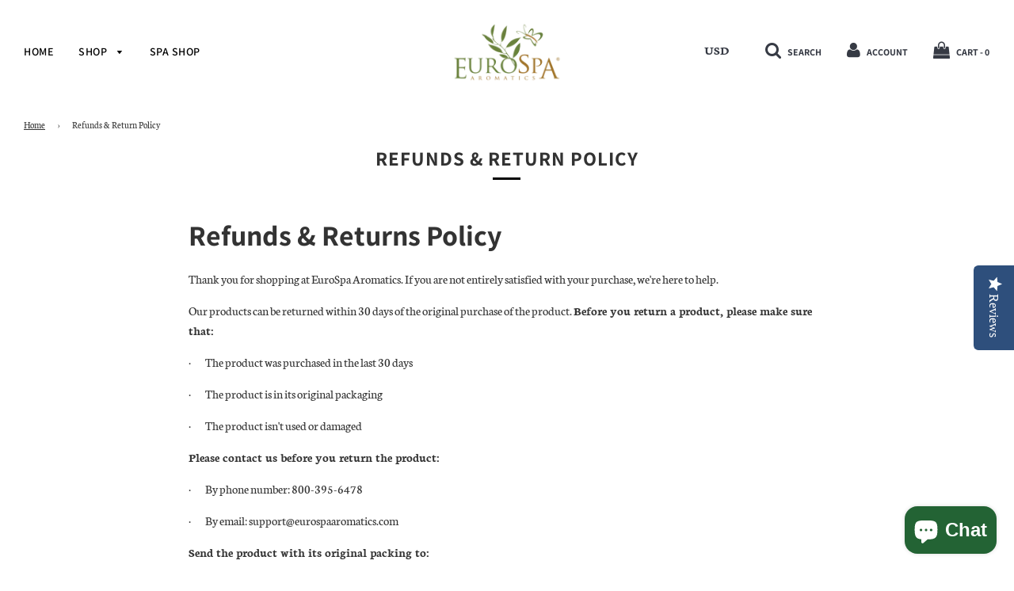

--- FILE ---
content_type: application/javascript
request_url: https://cdn.one.store/javascript/dist/1.0/notification-container.94649432.js
body_size: 10345
content:
(window["proof-factor-plugin"]=window["proof-factor-plugin"]||[]).push([["notification-container"],{2350:function(t,e){function o(t,e){var o=t[1]||"",a=t[3];if(!a)return o;if(e&&"function"===typeof btoa){var n=i(a),r=a.sources.map((function(t){return"/*# sourceURL="+a.sourceRoot+t+" */"}));return[o].concat(r).concat([n]).join("\n")}return[o].join("\n")}function i(t){var e=btoa(unescape(encodeURIComponent(JSON.stringify(t)))),o="sourceMappingURL=data:application/json;charset=utf-8;base64,"+e;return"/*# "+o+" */"}t.exports=function(t){var e=[];return e.toString=function(){return this.map((function(e){var i=o(e,t);return e[2]?"@media "+e[2]+"{"+i+"}":i})).join("")},e.i=function(t,o){"string"===typeof t&&(t=[[null,t,""]]);for(var i={},a=0;a<this.length;a++){var n=this[a][0];"number"===typeof n&&(i[n]=!0)}for(a=0;a<t.length;a++){var r=t[a];"number"===typeof r[0]&&i[r[0]]||(o&&!r[2]?r[2]=o:o&&(r[2]="("+r[2]+") and ("+o+")"),e.push(r))}},e}},"2be1":function(t,e,o){e=t.exports=o("2350")(!1),e.push([t.i,"[data-v-4222084c]:host{-webkit-box-sizing:border-box;box-sizing:border-box}.proof-factor-notification-box[data-v-4222084c]{-webkit-font-smoothing:antialiased!important;-moz-osx-font-smoothing:grayscale!important;position:fixed;z-index:999999999999;width:100%;display:none;font-family:Roboto,helvetica,arial,sans-serif;font-size:100%;color:#2c3e50;color:var(--text-color);left:0;font-style:normal}.proof-factor-notification-box.proof-factor-is-desktop-left[data-v-4222084c]{left:0;right:auto}.proof-factor-notification-box.proof-factor-is-desktop-right[data-v-4222084c]{right:0;left:auto}.proof-factor-notification-box.proof-factor-is-desktop-top[data-v-4222084c]{top:0;bottom:auto}.proof-factor-notification-box.proof-factor-is-desktop-bottom[data-v-4222084c]{bottom:0;top:auto}.proof-factor-notification-box.proof-factor-is-regular[data-v-4222084c]{font-family:Roboto,helvetica,arial,sans-serif!important}.proof-factor-notification-box.proof-factor-is-playground-preview[data-v-4222084c],.proof-factor-notification-box.proof-factor-is-preview[data-v-4222084c]{display:block;position:relative;z-index:1}.proof-factor-notification-box.proof-factor-is-playground-preview[data-v-4222084c]{position:absolute}.proof-factor-notification[data-v-4222084c]{pointer-events:auto;position:relative;-webkit-box-align:center;-ms-flex-align:center;align-items:center;display:-webkit-box;display:-ms-flexbox;display:flex}.proof-factor-is-playground-preview .proof-factor-notification[data-v-4222084c],.proof-factor-is-preview .proof-factor-notification[data-v-4222084c]{position:relative!important}.proof-factor-is-clickable .proof-factor-notification[data-v-4222084c]{cursor:pointer}.proof-factor-is-preview .proof-factor-notification[data-v-4222084c]{top:0;left:0;bottom:auto;right:auto}.proof-factor-button-close[data-v-4222084c]{opacity:0;position:absolute;top:5px;right:20px;cursor:pointer;text-align:center;width:15px;height:15px;min-height:0;color:#aaa;border-radius:50%;-webkit-transition:.2s;transition:.2s;text-decoration:none;padding:0;margin:0;border:1px solid rgba(144,164,174,.2);background:#fff;outline:none}.proof-factor-is-rtl .proof-factor-button-close[data-v-4222084c]{right:auto;left:20px}.proof-factor-image-box[data-v-4222084c]{-webkit-box-flex:0;-ms-flex:0 0 64px;flex:0 0 64px;position:relative;display:-webkit-box;display:-ms-flexbox;display:flex;-webkit-box-align:center;-ms-flex-align:center;align-items:center;padding:var(--image-padding)}.proof-factor-image[data-v-4222084c]{all:unset;-webkit-box-sizing:border-box;box-sizing:border-box;height:64px;width:64px;margin:auto auto auto 4px;-o-object-fit:cover;object-fit:cover;border-radius:var(--image-mask-radius);overflow:hidden}.proof-factor-is-rtl .proof-factor-image[data-v-4222084c]{margin:auto 4px auto auto}.proof-factor-is-icon-type-pulse .proof-factor-image[data-v-4222084c]{display:block;width:32px;height:32px;border-radius:50%;background:var(--accent-color,#0095f7);-webkit-box-shadow:0 0 0 v var(--pulse-shadow-color-start,rgba(0,149,247,.4));box-shadow:0 0 0 v var(--pulse-shadow-color-start,rgba(0,149,247,.4));-webkit-animation:proof-factor-icon-pulse-data-v-4222084c 2s infinite;animation:proof-factor-icon-pulse-data-v-4222084c 2s infinite;margin:auto}@-webkit-keyframes proof-factor-icon-pulse-data-v-4222084c{0%{-webkit-box-shadow:0 0 0 0 var(--pulse-shadow-color-start,rgba(0,149,247,.4));box-shadow:0 0 0 0 var(--pulse-shadow-color-start,rgba(0,149,247,.4))}70%{-webkit-box-shadow:0 0 0 10px var(--pulse-shadow-color-end,rgba(0,149,247,0));box-shadow:0 0 0 10px var(--pulse-shadow-color-end,rgba(0,149,247,0))}to{-webkit-box-shadow:0 0 0 0 var(--pulse-shadow-color-end,rgba(0,149,247,0));box-shadow:0 0 0 0 var(--pulse-shadow-color-end,rgba(0,149,247,0))}}@keyframes proof-factor-icon-pulse-data-v-4222084c{0%{-webkit-box-shadow:0 0 0 0 var(--pulse-shadow-color-start,rgba(0,149,247,.4));box-shadow:0 0 0 0 var(--pulse-shadow-color-start,rgba(0,149,247,.4))}70%{-webkit-box-shadow:0 0 0 10px var(--pulse-shadow-color-end,rgba(0,149,247,0));box-shadow:0 0 0 10px var(--pulse-shadow-color-end,rgba(0,149,247,0))}to{-webkit-box-shadow:0 0 0 0 var(--pulse-shadow-color-end,rgba(0,149,247,0));box-shadow:0 0 0 0 var(--pulse-shadow-color-end,rgba(0,149,247,0))}}.proof-factor-is-rtl .proof-factor-image[data-v-4222084c]{direction:rtl}.proof-factor-body[data-v-4222084c]{padding:10px;display:-webkit-box;display:-ms-flexbox;display:flex;-webkit-box-orient:vertical;-webkit-box-direction:normal;-ms-flex-direction:column;flex-direction:column;-webkit-box-pack:center;-ms-flex-pack:center;justify-content:center;text-align:left;width:100%}.proof-factor-is-rtl .proof-factor-body[data-v-4222084c]{text-align:right}.proof-factor-system-box[data-v-4222084c]{display:-webkit-inline-box;display:-ms-inline-flexbox;display:inline-flex;-webkit-box-align:center;-ms-flex-align:center;align-items:center;position:relative;border-radius:5px;z-index:999999999999;font-size:10px;font-weight:400;line-height:1em;color:#adbcc4;color:var(--text-color);padding-top:5px;text-decoration:none!important}.proof-factor-is-rtl .proof-factor-system-box[data-v-4222084c]{direction:rtl}.proof-factor-system-branding-icon[data-v-4222084c]{display:-webkit-inline-box;display:-ms-inline-flexbox;display:inline-flex;margin:0 4px;vertical-align:baseline;line-height:1em;font-size:.75rem}.proof-factor-system-branding-icon-image-path[data-v-4222084c]{fill:var(--accent-color,#0095f7)}.proof-factor-system-branding-box[data-v-4222084c]{color:var(--accent-color,#0095f7);text-decoration:none!important;cursor:pointer;-webkit-box-align:center;-ms-flex-align:center;align-items:center;display:-webkit-inline-box;display:-ms-inline-flexbox;display:inline-flex}.proof-factor-system-branding-box-no-time .proof-factor-system-branding-icon[data-v-4222084c]{margin-left:0}.proof-factor-system-branding-box-no-link[data-v-4222084c]{pointer-events:none}.proof-factor-system-branding-verification-text[data-v-4222084c]{color:#90a4ae;color:var(--text-color)}.proof-factor-system-branding-company-text[data-v-4222084c]{color:var(--accent-color,#0095f7);line-height:12px}.proof-factor-notification[data-v-4222084c]{min-height:70px;height:var(--notification-height,auto);width:calc(96% - var(--notification-margin-right, 0px));margin:0 2%;background-color:var(--background-color,#fff);line-height:1em;-webkit-transition:-webkit-box-shadow .2s;transition:-webkit-box-shadow .2s;transition:box-shadow .2s;transition:box-shadow .2s,-webkit-box-shadow .2s;border-radius:0}.proof-factor-is-rtl .proof-factor-notification[data-v-4222084c]{-webkit-box-orient:horizontal;-webkit-box-direction:reverse;-ms-flex-flow:row-reverse;flex-flow:row-reverse}.proof-factor-is-shadow-toggle .proof-factor-notification[data-v-4222084c]{-webkit-box-shadow:0 0 1px rgba(0,0,0,.2),0 1px 2px rgba(0,0,0,.05),0 8px 50px rgba(0,0,0,.05);box-shadow:0 0 1px rgba(0,0,0,.2),0 1px 2px rgba(0,0,0,.05),0 8px 50px rgba(0,0,0,.05)}.proof-factor-notification-desktop:hover .proof-factor-button-close[data-v-4222084c],.proof-factor-notification-mobile:hover .proof-factor-button-close[data-v-4222084c]{opacity:.1}.proof-factor-notification-desktop .proof-factor-button-close[data-v-4222084c]:hover,.proof-factor-notification-mobile .proof-factor-button-close[data-v-4222084c]:hover{opacity:.5}.proof-factor-is-shadow-toggle .proof-factor-notification-desktop[data-v-4222084c]:hover,.proof-factor-is-shadow-toggle .proof-factor-notification-mobile[data-v-4222084c]:hover{-webkit-box-shadow:0 0 0 4px rgba(144,164,174,.2);box-shadow:0 0 0 4px rgba(144,164,174,.2)}.proof-factor-title[data-v-4222084c]{line-height:1.3em;font-size:small;font-size:var(--title-size);font-weight:500;font-weight:var(--title-weight,500);color:#000;color:var(--text-color);margin-bottom:var(--title-margin-bottom)}.proof-factor-is-rtl .proof-factor-title[data-v-4222084c]{direction:rtl}[data-v-4222084c] .proof-factor-title-highlight{display:inline-block;vertical-align:middle;-webkit-transform:translateY(-1px);transform:translateY(-1px);padding:var(--title-highlight-padding,3px);border-radius:var(--title-highlight-radius,3px);background-color:var(--title-highlight-background,rgba(0,149,247,.05));color:var(--title-highlight-color,#0095f7);font-weight:var(--title-highlight-weight,700);margin:0 var(--title-highlight-margin-right,0) 0 0;font-size:var(--title-highlight-size)}.proof-factor-is-rtl[data-v-4222084c]  .proof-factor-title-highlight{margin:0 0 0 3px}[data-v-4222084c] .proof-factor-title-text{display:inline-block;vertical-align:middle;font-size:14px;font-size:var(--title-size);font-weight:400;font-weight:var(--title-weight,500);color:#666;color:var(--text-color)}.proof-factor-subtitle-text[data-v-4222084c]{line-height:17.5px;font-size:12px;font-size:var(--subtitle-size);color:#738c98;color:var(--text-color);font-weight:var(--subtitle-weight);margin-bottom:var(--subtitle-margin-bottom)}.proof-factor-system-timestamp-text[data-v-4222084c]{color:#90a4ae;color:var(--text-color);font-size:11px;display:-webkit-inline-box;display:-ms-inline-flexbox;display:inline-flex;line-height:12px}@media screen and (max-width:479px){.proof-factor-subtitle-text[data-v-4222084c]{font-size:10px;font-size:var(--subtitle-size);line-height:15px}.proof-factor-is-mobile-top[data-v-4222084c]{top:0;bottom:auto}.proof-factor-is-mobile-top .proof-factor-button-close[data-v-4222084c]{top:auto;right:5px;bottom:5px}.proof-factor-is-mobile-bottom[data-v-4222084c]{bottom:0;top:auto}.proof-factor-is-mobile-bottom .proof-factor-button-close[data-v-4222084c]{top:5px;right:5px}.proof-factor-is-mobile-visible[data-v-4222084c]{display:block}.proof-factor-is-mobile-top .proof-factor-notification[data-v-4222084c]{border-radius:0 0 10px 10px}.proof-factor-is-mobile-bottom .proof-factor-notification[data-v-4222084c]{border-radius:10px 10px 0 0}.proof-factor-notification-box.proof-factor-is-preview[data-v-4222084c]{display:block}.proof-factor-button-close[data-v-4222084c]{opacity:.1}.preview .proof-factor-notification-box.proof-factor-notification-desktop[data-v-4222084c]{width:auto;bottom:0}.preview .proof-factor-is-theme-rounded .proof-factor-notification.proof-factor-notification-desktop[data-v-4222084c]{border-radius:var(--rounded-radius,50px)}.preview .proof-factor-notification.proof-factor-notification-desktop[data-v-4222084c]{width:var(--notification-width,360px);margin:10px}}@media screen and (min-width:480px){.proof-factor-is-desktop-visible[data-v-4222084c]{display:block}.proof-factor-notification-box[data-v-4222084c]{width:auto;bottom:0}.proof-factor-is-theme-rounded .proof-factor-notification[data-v-4222084c]{border-radius:var(--rounded-radius,50px)}.proof-factor-is-theme-rounded .proof-factor-button-close[data-v-4222084c]{top:5px;right:15px}.proof-factor-notification[data-v-4222084c]{width:var(--notification-width,360px);margin:10px}.proof-factor-is-theme-squared .proof-factor-notification[data-v-4222084c]{border-radius:2.5px}.proof-factor-is-theme-squared .proof-factor-button-close[data-v-4222084c]{top:5px;right:5px}}.notification-slide-horizontal-left-enter-active[data-v-4222084c],.notification-slide-horizontal-left-leave-active[data-v-4222084c]{-webkit-transition-delay:2s;transition-delay:2s;-webkit-transition:opacity .5s ease,-webkit-transform .5s ease-out;transition:opacity .5s ease,-webkit-transform .5s ease-out;transition:opacity .5s ease,transform .5s ease-out;transition:opacity .5s ease,transform .5s ease-out,-webkit-transform .5s ease-out}.notification-slide-horizontal-left-enter[data-v-4222084c],.notification-slide-horizontal-left-leave-to[data-v-4222084c]{opacity:0;-webkit-transform:translateX(-100%);transform:translateX(-100%)}.notification-slide-horizontal-left-enter-to[data-v-4222084c],.notification-slide-horizontal-left-leave[data-v-4222084c]{opacity:1;-webkit-transform:translateX(0);transform:translateX(0)}.notification-slide-horizontal-right-enter-active[data-v-4222084c],.notification-slide-horizontal-right-leave-active[data-v-4222084c]{-webkit-transition:opacity .5s ease,-webkit-transform .5s ease-out;transition:opacity .5s ease,-webkit-transform .5s ease-out;transition:opacity .5s ease,transform .5s ease-out;transition:opacity .5s ease,transform .5s ease-out,-webkit-transform .5s ease-out}.notification-slide-horizontal-right-enter[data-v-4222084c],.notification-slide-horizontal-right-leave-to[data-v-4222084c]{opacity:0;-webkit-transform:translateX(100%);transform:translateX(100%)}.notification-slide-horizontal-right-enter-to[data-v-4222084c],.notification-slide-horizontal-right-leave[data-v-4222084c]{opacity:1;-webkit-transform:translateX(0);transform:translateX(0)}.notification-slide-vertical-top-enter-active[data-v-4222084c],.notification-slide-vertical-top-leave-active[data-v-4222084c]{-webkit-transition:opacity .5s ease,-webkit-transform .5s ease-out;transition:opacity .5s ease,-webkit-transform .5s ease-out;transition:opacity .5s ease,transform .5s ease-out;transition:opacity .5s ease,transform .5s ease-out,-webkit-transform .5s ease-out}.notification-slide-vertical-top-enter[data-v-4222084c],.notification-slide-vertical-top-leave-to[data-v-4222084c]{opacity:0;-webkit-transform:translateY(-100%);transform:translateY(-100%)}.notification-slide-vertical-top-enter-to[data-v-4222084c],.notification-slide-vertical-top-leave[data-v-4222084c]{opacity:1;-webkit-transform:translateY(0);transform:translateY(0)}.notification-slide-vertical-bottom-enter-active[data-v-4222084c],.notification-slide-vertical-bottom-leave-active[data-v-4222084c]{-webkit-transition:opacity .5s ease,-webkit-transform .5s ease-out;transition:opacity .5s ease,-webkit-transform .5s ease-out;transition:opacity .5s ease,transform .5s ease-out;transition:opacity .5s ease,transform .5s ease-out,-webkit-transform .5s ease-out}.notification-slide-vertical-bottom-enter[data-v-4222084c],.notification-slide-vertical-bottom-leave-to[data-v-4222084c]{opacity:0;-webkit-transform:translateY(100%);transform:translateY(100%)}.notification-slide-vertical-bottom-enter-to[data-v-4222084c],.notification-slide-vertical-bottom-leave[data-v-4222084c]{opacity:1;-webkit-transform:translateY(0);transform:translateY(0)}.notification-fade-enter-active[data-v-4222084c],.notification-fade-leave-active[data-v-4222084c]{-webkit-transition:opacity .5s ease;transition:opacity .5s ease}.notification-fade-enter[data-v-4222084c],.notification-fade-leave-to[data-v-4222084c]{opacity:0}.notification-fade-enter-to[data-v-4222084c],.notification-fade-leave[data-v-4222084c]{opacity:1}",""])},"499e":function(t,e,o){"use strict";function i(t,e){for(var o=[],i={},a=0;a<e.length;a++){var n=e[a],r=n[0],s=n[1],c=n[2],_=n[3],f={id:t+":"+a,css:s,media:c,sourceMap:_};i[r]?i[r].parts.push(f):o.push(i[r]={id:r,parts:[f]})}return o}o.r(e),o.d(e,"default",(function(){return u}));var a="undefined"!==typeof document;if("undefined"!==typeof DEBUG&&DEBUG&&!a)throw new Error("vue-style-loader cannot be used in a non-browser environment. Use { target: 'node' } in your Webpack config to indicate a server-rendering environment.");var n={},r=a&&(document.head||document.getElementsByTagName("head")[0]),s=null,c=0,_=!1,f=function(){},l=null,p="data-vue-ssr-id",d="undefined"!==typeof navigator&&/msie [6-9]\b/.test(navigator.userAgent.toLowerCase());function u(t,e,o,a){_=o,l=a||{};var r=i(t,e);return b(r),function(e){for(var o=[],a=0;a<r.length;a++){var s=r[a],c=n[s.id];c.refs--,o.push(c)}e?(r=i(t,e),b(r)):r=[];for(a=0;a<o.length;a++){c=o[a];if(0===c.refs){for(var _=0;_<c.parts.length;_++)c.parts[_]();delete n[c.id]}}}}function b(t){for(var e=0;e<t.length;e++){var o=t[e],i=n[o.id];if(i){i.refs++;for(var a=0;a<i.parts.length;a++)i.parts[a](o.parts[a]);for(;a<o.parts.length;a++)i.parts.push(g(o.parts[a]));i.parts.length>o.parts.length&&(i.parts.length=o.parts.length)}else{var r=[];for(a=0;a<o.parts.length;a++)r.push(g(o.parts[a]));n[o.id]={id:o.id,refs:1,parts:r}}}}function m(){var t=document.createElement("style");return t.type="text/css",r.appendChild(t),t}function g(t){var e,o,i=document.querySelector("style["+p+'~="'+t.id+'"]');if(i){if(_)return f;i.parentNode.removeChild(i)}if(d){var a=c++;i=s||(s=m()),e=h.bind(null,i,a,!1),o=h.bind(null,i,a,!0)}else i=m(),e=C.bind(null,i),o=function(){i.parentNode.removeChild(i)};return e(t),function(i){if(i){if(i.css===t.css&&i.media===t.media&&i.sourceMap===t.sourceMap)return;e(t=i)}else o()}}var v=function(){var t=[];return function(e,o){return t[e]=o,t.filter(Boolean).join("\n")}}();function h(t,e,o,i){var a=o?"":i.css;if(t.styleSheet)t.styleSheet.cssText=v(e,a);else{var n=document.createTextNode(a),r=t.childNodes;r[e]&&t.removeChild(r[e]),r.length?t.insertBefore(n,r[e]):t.appendChild(n)}}function C(t,e){var o=e.css,i=e.media,a=e.sourceMap;if(i&&t.setAttribute("media",i),l.ssrId&&t.setAttribute(p,e.id),a&&(o+="\n/*# sourceURL="+a.sources[0]+" */",o+="\n/*# sourceMappingURL=data:application/json;base64,"+btoa(unescape(encodeURIComponent(JSON.stringify(a))))+" */"),t.styleSheet)t.styleSheet.cssText=o;else{while(t.firstChild)t.removeChild(t.firstChild);t.appendChild(document.createTextNode(o))}}},"4c69":function(t,e,o){"use strict";o.d(e,"a",(function(){return i}));var i=function(t,e){return void 0===t&&(t=""),e&&e[t]||t}},"504c":function(t,e,o){var i=o("9e1e"),a=o("0d58"),n=o("6821"),r=o("52a7").f;t.exports=function(t){return function(e){var o,s=n(e),c=a(s),_=c.length,f=0,l=[];while(_>f)o=c[f++],i&&!r.call(s,o)||l.push(t?[o,s[o]]:s[o]);return l}}},"7fed":function(t,e,o){var i=o("2be1");"string"===typeof i&&(i=[[t.i,i,""]]),i.locals&&(t.exports=i.locals);var a=o("499e").default;a("68a4422c",i,!0,{sourceMap:!1,shadowMode:!1})},8615:function(t,e,o){var i=o("5ca1"),a=o("504c")(!1);i(i.S,"Object",{values:function(t){return a(t)}})},9619:function(t,e,o){"use strict";var i,a,n,r,s,c;o.d(e,"a",(function(){return i})),o.d(e,"b",(function(){return a})),o.d(e,"c",(function(){return n})),o.d(e,"d",(function(){return s})),function(t){t["Left"]="left",t["Right"]="right"}(i||(i={})),function(t){t["Top"]="top",t["Bottom"]="bottom"}(a||(a={})),function(t){t["Top"]="top",t["Bottom"]="bottom"}(n||(n={})),function(t){t["Rounded"]="rounded",t["Squared"]="squared"}(r||(r={})),function(t){t["LiveVisitorCount"]="LiveVisitorCount",t["AggregateVisitorCount"]="AggregateVisitorCount",t["AggregateActivity"]="AggregateActivity",t["RecentActivity"]="RecentActivity"}(s||(s={})),function(t){t["Blank"]="_blank",t["Self"]="_self"}(c||(c={}))},aafd:function(t,e,o){"use strict";o.r(e);var i=function(){var t=this,e=t.$createElement,o=t._self._c||e;return o("transition",{attrs:{name:t.animationClass,appear:""}},[t.notificationVisible?o("div",{staticClass:"notranslate",class:t.getNotificationBoxClasses(),style:t.getVariableCssProperties(),attrs:{id:"proof-factor-notification-box"}},[o("div",{class:t.notificationTypeClasses,on:t._d({click:function(e){return t.onClick(e)}},[t.mouseleave,function(e){return t.onBoxMouseLeave(e)},t.mouseenter,function(e){return t.onBoxMouseEnter(e)}])},[o("div",{staticClass:"proof-factor-button-close",on:{click:function(e){return t.onCloseClick(e)}}},[o("svg",{attrs:{xmlns:"http://www.w3.org/2000/svg",viewBox:"0 0 24 24"}},[o("path",{attrs:{d:"M12 0c-6.627 0-12 5.373-12 12s5.373 12 12 12 12-5.373 12-12-5.373-12-12-12zm4.597 17.954l-4.591-4.55-4.555 4.596-1.405-1.405 4.547-4.592-4.593-4.552 1.405-1.405 4.588 4.543 4.545-4.589 1.416 1.403-4.546 4.587 4.592 4.548-1.403 1.416z"}})])]),o("div",{staticClass:"proof-factor-image-box"},[t.img&&t.img.url?o("img",{staticClass:"proof-factor-image",attrs:{src:t.img.url,alt:""}}):t._e(),t.img&&t.img.url?t._e():o("div",{staticClass:"proof-factor-image"})]),o("div",{staticClass:"proof-factor-body"},[o("div",{staticClass:"proof-factor-title"},[o("div",{staticClass:"proof-factor-title-text",domProps:{innerHTML:t._s(t.title)}})]),t.subtitle?o("div",{staticClass:"proof-factor-subtitle-text",domProps:{innerHTML:t._s(t.subtitle)}}):t._e(),!t.hidePoweredBy||t.time?o("div",{staticClass:"proof-factor-system-box"},[o("div",{staticClass:"proof-factor-system-timestamp-text"},[t._v("\n            "+t._s(t.time)+"\n          ")]),t.hidePoweredBy?t._e():o("a",{class:t.systemBrandingBoxClasses,attrs:{href:t.poweredByLink(),target:"_blank"},on:{click:function(e){return t.onPoweredClick(e)}}},[o("svg",{staticClass:"proof-factor-system-branding-icon",attrs:{width:"12px",height:"12px",viewBox:"0 0 12 12",version:"1.1",xmlns:"http://www.w3.org/2000/svg","xmlns:xlink":"http://www.w3.org/1999/xlink"}},[o("g",{attrs:{id:"Page-1",stroke:"none","stroke-width":"1",fill:"none","fill-rule":"evenodd"}},[o("g",{staticClass:"proof-factor-system-branding-icon-image-path",attrs:{fill:"#0095F7"}},[o("path",{attrs:{d:"M6,12 C2.6862915,12 4.05812251e-16,9.3137085 0,6 C-4.05812251e-16,2.6862915 2.6862915,6.08718376e-16 6,0 C9.3137085,2.02906125e-16 12,2.6862915 12,6 C12,9.3137085 9.3137085,12 6,12 Z M8.706,3.375 L5.212,6.869 L3.294,4.951 L2.25,5.996 L5.212,8.957 L9.75,4.42 L8.706,3.375 Z",id:"Shape"}})])])]),"verified"===t.brandingWording?[o("span",{staticClass:"proof-factor-system-branding-company-text"},[t._v(t._s(t._f("i18n")("verified",t.localeTexts)))])]:[t.includeVerifiedByText?o("span",{staticClass:"proof-factor-system-branding-company-text"},[t._v(t._s(t._f("i18n")("verified_by",t.localeTexts))+" "+t._s(t.brandingName))]):o("span",{staticClass:"proof-factor-system-branding-company-text"},[t._v(t._s(t.brandingName))])]],2)]):t._e()])])]):t._e()])},a=[],n=o("bcf2"),r=n["a"],s=(o("dc2b"),o("2877")),c=Object(s["a"])(r,i,a,!1,null,"4222084c",null);e["default"]=c.exports},bcf2:function(module,__webpack_exports__,__webpack_require__){"use strict";var core_js_modules_web_dom_iterable__WEBPACK_IMPORTED_MODULE_0__=__webpack_require__("ac6a"),core_js_modules_web_dom_iterable__WEBPACK_IMPORTED_MODULE_0___default=__webpack_require__.n(core_js_modules_web_dom_iterable__WEBPACK_IMPORTED_MODULE_0__),core_js_modules_es6_regexp_replace__WEBPACK_IMPORTED_MODULE_1__=__webpack_require__("a481"),core_js_modules_es6_regexp_replace__WEBPACK_IMPORTED_MODULE_1___default=__webpack_require__.n(core_js_modules_es6_regexp_replace__WEBPACK_IMPORTED_MODULE_1__),core_js_modules_es6_string_starts_with__WEBPACK_IMPORTED_MODULE_2__=__webpack_require__("f559"),core_js_modules_es6_string_starts_with__WEBPACK_IMPORTED_MODULE_2___default=__webpack_require__.n(core_js_modules_es6_string_starts_with__WEBPACK_IMPORTED_MODULE_2__),core_js_modules_es7_array_includes__WEBPACK_IMPORTED_MODULE_3__=__webpack_require__("6762"),core_js_modules_es7_array_includes__WEBPACK_IMPORTED_MODULE_3___default=__webpack_require__.n(core_js_modules_es7_array_includes__WEBPACK_IMPORTED_MODULE_3__),core_js_modules_es6_string_includes__WEBPACK_IMPORTED_MODULE_4__=__webpack_require__("2fdb"),core_js_modules_es6_string_includes__WEBPACK_IMPORTED_MODULE_4___default=__webpack_require__.n(core_js_modules_es6_string_includes__WEBPACK_IMPORTED_MODULE_4__),tslib__WEBPACK_IMPORTED_MODULE_5__=__webpack_require__("9ab4"),_filters_i18nFilter__WEBPACK_IMPORTED_MODULE_6__=__webpack_require__("4c69"),_models_Config__WEBPACK_IMPORTED_MODULE_7__=__webpack_require__("238b"),_models_CustomStyles__WEBPACK_IMPORTED_MODULE_8__=__webpack_require__("5250"),_models_LocalNotification__WEBPACK_IMPORTED_MODULE_9__=__webpack_require__("07bd"),_models_NotificationComponentData__WEBPACK_IMPORTED_MODULE_10__=__webpack_require__("9619"),_models_RTLLocales__WEBPACK_IMPORTED_MODULE_11__=__webpack_require__("be76"),_services_ConfigService__WEBPACK_IMPORTED_MODULE_12__=__webpack_require__("7a4c"),_services_DeviceService__WEBPACK_IMPORTED_MODULE_13__=__webpack_require__("a38e"),_services_DisplayService__WEBPACK_IMPORTED_MODULE_14__=__webpack_require__("1916"),_services_EnvironmentService__WEBPACK_IMPORTED_MODULE_15__=__webpack_require__("c8c5"),_services_LogService__WEBPACK_IMPORTED_MODULE_16__=__webpack_require__("b8f4"),_services_NotificationService__WEBPACK_IMPORTED_MODULE_17__=__webpack_require__("b69c"),_services_StyleService__WEBPACK_IMPORTED_MODULE_18__=__webpack_require__("dbc0"),vue_property_decorator__WEBPACK_IMPORTED_MODULE_19__=__webpack_require__("60a3"),NotificationContainterComponent=function(_super){function NotificationContainterComponent(){var t=null!==_super&&_super.apply(this,arguments)||this;return t.customStyles="",t.isClosed=!1,t.imageLoaded=!1,t.CustomStylesClassNames=_models_CustomStyles__WEBPACK_IMPORTED_MODULE_8__["b"],t}return Object(tslib__WEBPACK_IMPORTED_MODULE_5__["d"])(NotificationContainterComponent,_super),Object.defineProperty(NotificationContainterComponent.prototype,"notificationVisible",{get:function(){return this.currentNotification&&this.currentCampaignConfig&&!this.isClosed&&(this.imageLoaded||this.isPreviewMode)},enumerable:!0,configurable:!0}),Object.defineProperty(NotificationContainterComponent.prototype,"mouseenter",{get:function(){return this.isMobileDevice?null:"mouseenter"},enumerable:!0,configurable:!0}),Object.defineProperty(NotificationContainterComponent.prototype,"mouseleave",{get:function(){return this.isMobileDevice?null:"mouseleave"},enumerable:!0,configurable:!0}),NotificationContainterComponent.prototype.onDataChanged=function(t){var e=this;if(this.dataAvailable&&(Object(_services_LogService__WEBPACK_IMPORTED_MODULE_16__["a"])("notification_changed","onDataChanged: "+JSON.stringify(t)),t))if(t.img&&t.img.url){this.imageLoaded=!1;var o=new Image;o.onload=function(o){Object(_services_LogService__WEBPACK_IMPORTED_MODULE_16__["a"])("notification_changed","onDataChanged image with source: "+t.img.url+" loaded with event: "+JSON.stringify(o)),e.imageLoaded=!0,e.$emit("onNotificationShown",e.currentNotification.notificationId,!0)},o.onerror=function(o,i,a,n,r){Object(_services_LogService__WEBPACK_IMPORTED_MODULE_16__["a"])("notification_changed","onDataChanged image with source: "+t.img.url+" ERROR: "+JSON.stringify(r));var s="Please update this image from your dashboard at https://one.store";console.error("[PF_ERROR]: Image["+t.img.url+"] Failed To Load! "+s),e.imageLoaded=!1,e.$emit("onNotificationShown",e.currentNotification.notificationId,!1)},o.src=t.img.url}else this.imageLoaded=!0,this.$emit("onNotificationShown",this.currentNotification.notificationId,!0)},Object.defineProperty(NotificationContainterComponent.prototype,"dataAvailable",{get:function(){return Object(_services_LogService__WEBPACK_IMPORTED_MODULE_16__["a"])("this.currentNotification: "+JSON.stringify(this.currentNotification)),Object(_services_LogService__WEBPACK_IMPORTED_MODULE_16__["a"])("this.currentCampaignConfig: "+JSON.stringify(this.currentCampaignConfig)),this.currentNotification&&this.currentCampaignConfig},enumerable:!0,configurable:!0}),NotificationContainterComponent.prototype.mounted=function(){this.dataAvailable&&(Object(_services_LogService__WEBPACK_IMPORTED_MODULE_16__["a"])("notification_changed","mounted: "+this.notificationVisible),Object(_services_LogService__WEBPACK_IMPORTED_MODULE_16__["a"])("notification_mounted","root_element: "+this.$root.$el.id),_services_DisplayService__WEBPACK_IMPORTED_MODULE_14__["a"].moveToBottomOfBody(this.$root.$el),this._updateStyles())},NotificationContainterComponent.prototype.updated=function(){this.dataAvailable&&(Object(_services_LogService__WEBPACK_IMPORTED_MODULE_16__["a"])("notification_changed","updated: "+this.notificationVisible),this._updateStyles())},Object.defineProperty(NotificationContainterComponent.prototype,"subtitleWeight",{get:function(){return this.currentCampaignConfig&&this.currentCampaignConfig.css&&this.currentCampaignConfig.css.variables&&this.currentCampaignConfig.css.variables["subtitle_weight"]||400},enumerable:!0,configurable:!0}),Object.defineProperty(NotificationContainterComponent.prototype,"titleWeight",{get:function(){return this.currentCampaignConfig&&this.currentCampaignConfig.css&&this.currentCampaignConfig.css.variables&&this.currentCampaignConfig.css.variables["title_weight"]||500},enumerable:!0,configurable:!0}),Object.defineProperty(NotificationContainterComponent.prototype,"robotoFontStyle",{get:function(){return"@import url('https://fonts.googleapis.com/css?family=Roboto:400,"+this.subtitleWeight+","+this.titleWeight+"&display=swap')"},enumerable:!0,configurable:!0}),NotificationContainterComponent.prototype._addFontFamilyStyleNode=function(){var t="proof-factor-notification-font-family-"+this.subtitleWeight+"-"+this.titleWeight;if(!document.getElementById(t)){Object(_services_LogService__WEBPACK_IMPORTED_MODULE_16__["a"])("notification","font loader does not exists");var e=document.createElement("style");e["type"]="text/css",e.id=t,e.innerHTML=this.robotoFontStyle;var o=document.querySelector("head");o.appendChild(e)}},Object.defineProperty(NotificationContainterComponent.prototype,"includeVerifiedByText",{get:function(){switch(this.currentNotification.type){case _models_LocalNotification__WEBPACK_IMPORTED_MODULE_9__["a"].AggregateUserActivityNotification:case _models_LocalNotification__WEBPACK_IMPORTED_MODULE_9__["a"].AggregateUserCountNotification:case _models_LocalNotification__WEBPACK_IMPORTED_MODULE_9__["a"].UserActivityNotification:case _models_LocalNotification__WEBPACK_IMPORTED_MODULE_9__["a"].LiveUserCountNotification:return!0}},enumerable:!0,configurable:!0}),Object.defineProperty(NotificationContainterComponent.prototype,"systemBrandingBoxClasses",{get:function(){var t={"proof-factor-system-branding-box":!0,"proof-factor-system-branding-box-no-time":!1,"proof-factor-system-branding-box-no-link":!1},e=this.currentNotification.type===_models_LocalNotification__WEBPACK_IMPORTED_MODULE_9__["a"].LiveUserCountNotification;return!e&&this.time&&""!==this.time||(t["proof-factor-system-branding-box-no-time"]=!0),this.disablePoweredByLink&&(t["proof-factor-system-branding-box-no-link"]=!0),t},enumerable:!0,configurable:!0}),NotificationContainterComponent.prototype.getVariableCssProperties=function(){var t={},e=this.campaignCSSVariables;for(var o in e)if(e.hasOwnProperty(o)){var i=this.formatThemePropNameToCss(o);t[i]=e[o]}return t},NotificationContainterComponent.prototype.getNotificationBoxClasses=function(){return[this.getClass(_models_CustomStyles__WEBPACK_IMPORTED_MODULE_8__["b"].notificationBox),this.getNotificationBoxClassNames()]},Object.defineProperty(NotificationContainterComponent.prototype,"verticalAlign",{get:function(){return Object(_services_LogService__WEBPACK_IMPORTED_MODULE_16__["a"])("notification","this.deviceAppearance: "+JSON.stringify(this.deviceAppearance)),this.deviceAppearance.vertical_position},enumerable:!0,configurable:!0}),Object.defineProperty(NotificationContainterComponent.prototype,"horizontalAlign",{get:function(){return Object(_services_LogService__WEBPACK_IMPORTED_MODULE_16__["a"])("notification","this.deviceAppearance: "+JSON.stringify(this.deviceAppearance)),this.deviceAppearance.horizontal_position},enumerable:!0,configurable:!0}),Object.defineProperty(NotificationContainterComponent.prototype,"isMobileDevice",{get:function(){return _services_DeviceService__WEBPACK_IMPORTED_MODULE_13__["a"].isMobile()},enumerable:!0,configurable:!0}),NotificationContainterComponent.prototype.getNotificationBoxClassNames=function(){var t;if(!this.dataAvailable)return{};var e=this.isMobileDevice,o=_models_CustomStyles__WEBPACK_IMPORTED_MODULE_8__["c"],i=_models_NotificationComponentData__WEBPACK_IMPORTED_MODULE_10__["a"],a=(t={},t[this.getModifierClass(o.isDesktopVisible)]=!e&&this.appearance.desktop.visible,t[this.getModifierClass(o.isDesktopTop)]=!e&&this.verticalAlign===_models_NotificationComponentData__WEBPACK_IMPORTED_MODULE_10__["b"].Top,t[this.getModifierClass(o.isDesktopBottom)]=!e&&this.verticalAlign===_models_NotificationComponentData__WEBPACK_IMPORTED_MODULE_10__["b"].Bottom,t[this.getModifierClass(o.isDesktopLeft)]=!e&&this.horizontalAlign===i.Left,t[this.getModifierClass(o.isDesktopRight)]=!e&&this.horizontalAlign===i.Right,t[this.getModifierClass(o.isMobileTop)]=e&&this.verticalAlign===_models_NotificationComponentData__WEBPACK_IMPORTED_MODULE_10__["c"].Top,t[this.getModifierClass(o.isMobileBottom)]=e&&this.verticalAlign===_models_NotificationComponentData__WEBPACK_IMPORTED_MODULE_10__["c"].Bottom,t[this.getModifierClass(o.isMobileVisible)]=e&&this.appearance.mobile.visible,t[this.getModifierClass(o.isPreview)]=this.isPreviewMode,t[this.getModifierClass(o.isPlaygroundPreview)]=this.previewMode&&"playground"===this.previewMode.mode,t[this.getModifierClass(o.isRegular)]=!this.customStyles,t[this.getModifierClass(o.isThemeRounded)]=this.theme===_models_Config__WEBPACK_IMPORTED_MODULE_7__["c"].Rounded,t[this.getModifierClass(o.isThemeSquared)]=this.theme===_models_Config__WEBPACK_IMPORTED_MODULE_7__["c"].Squared,t[this.getModifierClass(o.isClickable)]=this.isNotificationClickable(),t[this.getModifierClass(o.isTypeAggregateActivity)]=this.currentNotification.type===_models_LocalNotification__WEBPACK_IMPORTED_MODULE_9__["a"].AggregateUserActivityNotification,t[this.getModifierClass(o.isTypeAggregateVisitorCount)]=this.currentNotification.type===_models_LocalNotification__WEBPACK_IMPORTED_MODULE_9__["a"].AggregateUserCountNotification,t[this.getModifierClass(o.isTypeLiveVisitorCount)]=this.currentNotification.type===_models_LocalNotification__WEBPACK_IMPORTED_MODULE_9__["a"].LiveUserCountNotification,t[this.getModifierClass(o.isTypeRecentActivity)]=this.currentNotification.type===_models_LocalNotification__WEBPACK_IMPORTED_MODULE_9__["a"].UserActivityNotification,t[this.getModifierClass(o.isIconTypeImage)]=this.img&&this.img.url&&this.img.url.length,t[this.getModifierClass(o.isIconTypePulse)]=!this.img||!this.img.url,t[this.getModifierClass(o.isRTL)]=_models_RTLLocales__WEBPACK_IMPORTED_MODULE_11__["a"].includes(this.locale),t[this.getModifierClass(o.isShadowToggle)]=this.campaignCSSVariables&&this.campaignCSSVariables["shadow_toggle"],t);return Object(_services_LogService__WEBPACK_IMPORTED_MODULE_16__["a"])("notification","notification: "+JSON.stringify(this.currentNotification)),Object(_services_LogService__WEBPACK_IMPORTED_MODULE_16__["a"])("notification","notification-type: "+this.currentNotification.type),Object(_services_LogService__WEBPACK_IMPORTED_MODULE_16__["a"])("notification","notification-type-class_names: "+JSON.stringify(a)),a},Object.defineProperty(NotificationContainterComponent.prototype,"notificationTypeClasses",{get:function(){var t=[this.getClass(_models_CustomStyles__WEBPACK_IMPORTED_MODULE_8__["b"].notification)];switch(this.isMobileDevice?t.push(this.getClass(_models_CustomStyles__WEBPACK_IMPORTED_MODULE_8__["b"].notificationOnMobile)):t.push(this.getClass(_models_CustomStyles__WEBPACK_IMPORTED_MODULE_8__["b"].notificationOnDesktop)),this.currentNotification.type){case _models_LocalNotification__WEBPACK_IMPORTED_MODULE_9__["a"].AggregateUserActivityNotification:t.push(this.getClass(_models_CustomStyles__WEBPACK_IMPORTED_MODULE_8__["b"].aggregateUserActivityNotification));break;case _models_LocalNotification__WEBPACK_IMPORTED_MODULE_9__["a"].AggregateUserCountNotification:t.push(this.getClass(_models_CustomStyles__WEBPACK_IMPORTED_MODULE_8__["b"].aggregateUserCountNotification));break;case _models_LocalNotification__WEBPACK_IMPORTED_MODULE_9__["a"].LiveUserCountNotification:t.push(this.getClass(_models_CustomStyles__WEBPACK_IMPORTED_MODULE_8__["b"].liveUserCountNotification));break;case _models_LocalNotification__WEBPACK_IMPORTED_MODULE_9__["a"].UserActivityNotification:t.push(this.getClass(_models_CustomStyles__WEBPACK_IMPORTED_MODULE_8__["b"].userActivityNotification));break}return t},enumerable:!0,configurable:!0}),NotificationContainterComponent.prototype.getNotificationBoxNgClass=function(){return{_theme_rounded:this.theme===_models_Config__WEBPACK_IMPORTED_MODULE_7__["c"].Rounded,_theme_squared:this.theme===_models_Config__WEBPACK_IMPORTED_MODULE_7__["c"].Squared,_clickable:this.isNotificationClickable()}},NotificationContainterComponent.prototype.isNotificationClickable=function(){var t=!!(this.objectives.click_url&&this.objectives.click_url.length>0&&this.objectives.clickable);return Object(_services_LogService__WEBPACK_IMPORTED_MODULE_16__["a"])("notification","notification clickable: "+(t?"yes":"no")),t},NotificationContainterComponent.prototype.onBoxMouseEnter=function(t){if(Object(_services_LogService__WEBPACK_IMPORTED_MODULE_16__["a"])("notification","onBoxMouseEnter current notification: "+JSON.stringify(this.currentNotification)),this.currentNotification&&!this.isPreviewMode){var e={notification_id:this.notificationId,unique_id:this.currentNotification.uniqueId,event_type:this.currentNotification.eventType};Object(_services_LogService__WEBPACK_IMPORTED_MODULE_16__["a"])("notification","onBoxMouseEnter analytics params: "+JSON.stringify(e)),this.$emit("onBoxMouseEnter",e)}},NotificationContainterComponent.prototype.onBoxMouseLeave=function(t){Object(_services_LogService__WEBPACK_IMPORTED_MODULE_16__["a"])("notification","onBoxMouseLeave"),this.currentNotification&&!this.isPreviewMode&&this.$emit("onBoxMouseLeave",this.notificationId)},NotificationContainterComponent.prototype.onClick=function(e){if(Object(_services_LogService__WEBPACK_IMPORTED_MODULE_16__["a"])("notification","onClick: "+this.notificationId),this.isNotificationClickable()){e.preventDefault();var params={notification_id:this.notificationId,unique_id:this.currentNotification.uniqueId,event_type:this.currentNotification.eventType};if(Object(_services_LogService__WEBPACK_IMPORTED_MODULE_16__["a"])("notification","onClick analytics params: "+JSON.stringify(params)),this.$emit("onBoxClick",params,this.objectives.click_url),this.objectives.click_url.startsWith("javascript://")){var script=this.objectives.click_url.replace("javascript://","");eval(script)}else try{window.open(this.objectives.click_url,this.objectives.click_url_target)}catch(e){document.open(this.objectives.click_url,"","noopener=true")}}},NotificationContainterComponent.prototype.onCloseClick=function(t){var e=this;t.stopPropagation(),t.preventDefault(),this.currentNotification.isCloseable&&(this.isClosed=!0,this.$emit("onCloseClick",t,this.objectives.click_url),this.currentNotification.onClose&&this.currentNotification.onClose(),this.isPreviewMode&&setTimeout((function(){return e.isClosed=!1}),1e3))},NotificationContainterComponent.prototype.poweredByLink=function(){if(_services_ConfigService__WEBPACK_IMPORTED_MODULE_12__["c"].referralLink)return _services_ConfigService__WEBPACK_IMPORTED_MODULE_12__["c"].referralLink;var t=window.location&&window.location.href?encodeURIComponent(window.location.href):"unknown_site",e=this.userShop;return e?"https://"+this.brandingURL+"/verified?utm_source="+t+"&utm_medium="+this.appearance.branding_name+"_social_proof_notification&utm_campaign="+this.currentNotification.type+"&shop_url="+e:"https://"+this.brandingURL+"/verified?utm_source="+t+"&utm_medium="+this.appearance.branding_name+"_social_proof_notification&utm_campaign="+this.currentNotification.type},NotificationContainterComponent.prototype.onPoweredClick=function(t){t.stopPropagation()},NotificationContainterComponent.prototype._updateStyles=function(){this.campaignCSSVariablesStyle&&this.campaignCSSVariablesStyle.length&&this.campaignCSSVariablesStyle!==this.customStyles?(this._removeStyleNodeContent(),this._addStyleNode(),this.customStyles=this.campaignCSS.style,this._updateStyleNodeContent()):this.campaignCSS.style&&0!==this.campaignCSS.style.length||this._removeStyleNodeContent(),this.dataAvailable&&this._addFontFamilyStyleNode()},NotificationContainterComponent.prototype._removeStyleNodeContent=function(){var t=document.querySelectorAll('style[data-name="proof-factor-notification"]');t.length&&t.forEach((function(t){t.remove()}))},NotificationContainterComponent.prototype._addStyleNode=function(){this.styleNode=document.createElement("style"),this.styleNode["type"]="text/css",this.styleNode.setAttribute("data-name","proof-factor-notification");var t=document.querySelector("head");t.appendChild(this.styleNode)},NotificationContainterComponent.prototype._updateStyleNodeContent=function(){var t=_services_StyleService__WEBPACK_IMPORTED_MODULE_18__["a"].formatNotificationStyles(this.campaignCSSVariablesStyle,this.$options["_scopeId"]);this.styleNode.appendChild(document.createTextNode(t))},NotificationContainterComponent.prototype.getClass=function(t){return _services_StyleService__WEBPACK_IMPORTED_MODULE_18__["a"].getClass(t)},NotificationContainterComponent.prototype.getModifierClass=function(t){return _services_StyleService__WEBPACK_IMPORTED_MODULE_18__["a"].getModifierClass(t)},NotificationContainterComponent.prototype.formatThemePropNameToCss=function(t){return"--"+this.toKebabCase(t)},NotificationContainterComponent.prototype.toKebabCase=function(t){return t.replace(/_/g,"-").replace(/([a-z0-9])([A-Z])/g,"$1-$2").replace(/([A-Z])([A-Z])(?=[a-z])/g,"$1-$2").toLowerCase()},Object.defineProperty(NotificationContainterComponent.prototype,"campaignCSS",{get:function(){return this.currentCampaignConfig.css},enumerable:!0,configurable:!0}),Object.defineProperty(NotificationContainterComponent.prototype,"campaignCSSVariablesStyle",{get:function(){return this.campaignCSS.style},enumerable:!0,configurable:!0}),Object.defineProperty(NotificationContainterComponent.prototype,"campaignCSSVariables",{get:function(){return this.campaignCSS.variables},enumerable:!0,configurable:!0}),Object.defineProperty(NotificationContainterComponent.prototype,"locale",{get:function(){return this.currentCampaignConfig&&this.currentCampaignConfig.language&&this.currentCampaignConfig.language.locale?this.currentCampaignConfig.language.locale:"en"},enumerable:!0,configurable:!0}),Object.defineProperty(NotificationContainterComponent.prototype,"theme",{get:function(){return Object(_services_LogService__WEBPACK_IMPORTED_MODULE_16__["a"])("notification","this.deviceAppearance.theme: "+this.deviceAppearance.theme),this.deviceAppearance.theme},enumerable:!0,configurable:!0}),Object.defineProperty(NotificationContainterComponent.prototype,"img",{get:function(){return this.currentNotification.img},enumerable:!0,configurable:!0}),Object.defineProperty(NotificationContainterComponent.prototype,"title",{get:function(){return this.currentNotification.title},enumerable:!0,configurable:!0}),Object.defineProperty(NotificationContainterComponent.prototype,"subtitle",{get:function(){return this.currentNotification.subtitle},enumerable:!0,configurable:!0}),Object.defineProperty(NotificationContainterComponent.prototype,"objectives",{get:function(){return this.currentNotification.objectives},enumerable:!0,configurable:!0}),Object.defineProperty(NotificationContainterComponent.prototype,"time",{get:function(){return this.currentNotification.time},enumerable:!0,configurable:!0}),Object.defineProperty(NotificationContainterComponent.prototype,"userShop",{get:function(){return this.appearance.shop},enumerable:!0,configurable:!0}),Object.defineProperty(NotificationContainterComponent.prototype,"brandingWording",{get:function(){return this.appearance.branding_wording},enumerable:!0,configurable:!0}),Object.defineProperty(NotificationContainterComponent.prototype,"brandingName",{get:function(){var t=this.appearance.branding_name;return"one"===t?"ONE":"onestore"===t?"OneStore":"prooffactor"===t?"Proof Factor":"morpheus"===t?"Morpheus":"ONE"},enumerable:!0,configurable:!0}),Object.defineProperty(NotificationContainterComponent.prototype,"brandingURL",{get:function(){var t="",e="";if("development"===_services_EnvironmentService__WEBPACK_IMPORTED_MODULE_15__["a"].env.VUE_APP_ENV&&(e=".local"),"develop"===_services_EnvironmentService__WEBPACK_IMPORTED_MODULE_15__["a"].env.VUE_APP_ENV&&(t="develop."),"staging"===_services_EnvironmentService__WEBPACK_IMPORTED_MODULE_15__["a"].env.VUE_APP_ENV&&(t="staging."),e)return"prooffactor"+e;var o=this.appearance.branding_name;return"one"===o?t+"one.store":"onestore"===o?t+"one.store":"prooffactor"===o?t+"prooffactor.com":"morpheus"===o?t+"morpheusone.com":"one.store"},enumerable:!0,configurable:!0}),Object.defineProperty(NotificationContainterComponent.prototype,"hidePoweredBy",{get:function(){return this.appearance.hide_powered_by},enumerable:!0,configurable:!0}),Object.defineProperty(NotificationContainterComponent.prototype,"disablePoweredByLink",{get:function(){return this.appearance.disable_powered_by_link},enumerable:!0,configurable:!0}),Object.defineProperty(NotificationContainterComponent.prototype,"notificationId",{get:function(){return this.currentNotification.notificationId},enumerable:!0,configurable:!0}),Object.defineProperty(NotificationContainterComponent.prototype,"localeTexts",{get:function(){return _services_NotificationService__WEBPACK_IMPORTED_MODULE_17__["a"].localeTexts},enumerable:!0,configurable:!0}),Object.defineProperty(NotificationContainterComponent.prototype,"animation",{get:function(){return this.deviceAppearance.animation},enumerable:!0,configurable:!0}),Object.defineProperty(NotificationContainterComponent.prototype,"device",{get:function(){return _services_DeviceService__WEBPACK_IMPORTED_MODULE_13__["a"].deviceConfigIdentifier()},enumerable:!0,configurable:!0}),Object.defineProperty(NotificationContainterComponent.prototype,"deviceAppearance",{get:function(){Object(_services_LogService__WEBPACK_IMPORTED_MODULE_16__["a"])("notification","this.appearance: "+JSON.stringify(this.appearance)+" this.device: "+this.device);var t=this.appearance[this.device];return Object(_services_LogService__WEBPACK_IMPORTED_MODULE_16__["a"])("notification","deviceAppearance: "+JSON.stringify(t)),t},enumerable:!0,configurable:!0}),Object.defineProperty(NotificationContainterComponent.prototype,"appearance",{get:function(){return this.currentCampaignConfig.appearance},enumerable:!0,configurable:!0}),Object.defineProperty(NotificationContainterComponent.prototype,"animationClass",{get:function(){if(Object(_services_LogService__WEBPACK_IMPORTED_MODULE_16__["a"])("notification","vertical_align: "+this.verticalAlign+" horizontal_align: "+this.horizontalAlign),this.isPreviewMode&&"playground"!==this.previewMode.mode)return"notification-no-animation";switch(this.animation){case _models_Config__WEBPACK_IMPORTED_MODULE_7__["b"].Fade:return"notification-fade";case _models_Config__WEBPACK_IMPORTED_MODULE_7__["b"].SlideInHorizontal:switch(this.horizontalAlign){case _models_NotificationComponentData__WEBPACK_IMPORTED_MODULE_10__["a"].Left:return"notification-slide-horizontal-left";case _models_NotificationComponentData__WEBPACK_IMPORTED_MODULE_10__["a"].Right:return"notification-slide-horizontal-right";default:return"notification-slide-horizontal-left"}break;case _models_Config__WEBPACK_IMPORTED_MODULE_7__["b"].SlideInVertical:switch(this.verticalAlign){case _models_NotificationComponentData__WEBPACK_IMPORTED_MODULE_10__["b"].Bottom:return"notification-slide-vertical-bottom";case _models_NotificationComponentData__WEBPACK_IMPORTED_MODULE_10__["b"].Top:return"notification-slide-vertical-top"}}},enumerable:!0,configurable:!0}),Object.defineProperty(NotificationContainterComponent.prototype,"isPreviewMode",{get:function(){return this.previewMode&&this.previewMode.enabled},enumerable:!0,configurable:!0}),Object(tslib__WEBPACK_IMPORTED_MODULE_5__["c"])([Object(vue_property_decorator__WEBPACK_IMPORTED_MODULE_19__["b"])()],NotificationContainterComponent.prototype,"currentCampaignConfig",void 0),Object(tslib__WEBPACK_IMPORTED_MODULE_5__["c"])([Object(vue_property_decorator__WEBPACK_IMPORTED_MODULE_19__["b"])()],NotificationContainterComponent.prototype,"currentNotification",void 0),Object(tslib__WEBPACK_IMPORTED_MODULE_5__["c"])([Object(vue_property_decorator__WEBPACK_IMPORTED_MODULE_19__["b"])()],NotificationContainterComponent.prototype,"previewMode",void 0),Object(tslib__WEBPACK_IMPORTED_MODULE_5__["c"])([Object(vue_property_decorator__WEBPACK_IMPORTED_MODULE_19__["e"])("currentNotification",{immediate:!0,deep:!0})],NotificationContainterComponent.prototype,"onDataChanged",null),NotificationContainterComponent=Object(tslib__WEBPACK_IMPORTED_MODULE_5__["c"])([Object(vue_property_decorator__WEBPACK_IMPORTED_MODULE_19__["a"])({filters:{i18n:_filters_i18nFilter__WEBPACK_IMPORTED_MODULE_6__["a"]}})],NotificationContainterComponent),NotificationContainterComponent}(vue_property_decorator__WEBPACK_IMPORTED_MODULE_19__["d"]);__webpack_exports__["a"]=NotificationContainterComponent},be76:function(t,e,o){"use strict";o.d(e,"a",(function(){return i}));var i=["ar","fa","he"]},dbc0:function(t,e,o){"use strict";o.d(e,"a",(function(){return s}));o("6762"),o("2fdb"),o("a481"),o("28a5"),o("20d6"),o("ac6a"),o("8615");var i=o("9ab4"),a=o("5250"),n=o("3def"),r=function(t){function e(){var e=null!==t&&t.apply(this,arguments)||this;return e.strip=o("e1ff"),e}return Object(i["d"])(e,t),e.prototype.formatNotificationStyles=function(t,e){var o=Object.values(a["b"]),n=Object.values(a["c"]),r=Object(i["f"])(o,n),s=this.formatStyles(t,r,e,a["a"]);return s},e.prototype.formatWheelStyles=function(t,e){var o=[],i=this.formatStyles(t,o,e,"",!1,"proof-factor-fw");return i},e.prototype.formatCouponThemeStyles=function(t,e){var o=[],i=this.formatStyles(t,o,e,"",!1,"");return i},e.prototype.formatCouponStyles=function(t,e){var o=[],i=this.formatStyles(t,o,e,"proof-factor-cb-",!1,"proof-factor-cb");return i},e.prototype.formatInfoStyles=function(t,e,o){var i=[],a=this.formatStyles(t,i,o,e+"-",!1,e);return a},e.prototype.trimLeft=function(t){var e=t.split("").findIndex((function(t){return" "!==t}));return t.substring(e,t.length)},e.prototype.formatStyles=function(t,e,o,i,n,r){var s=this;void 0===i&&(i=""),void 0===n&&(n=!0),void 0===r&&(r="");var c=!1;return t.replace(/.*\{{1}/g,(function(t){var _=s.trimLeft(t)[0],f="."!==_&&"@"!==_&&"["!==_&&"#"!==_;if(f){if(c)return t;t="."+a["d"]+" ."+r+" "+t}return c=-1!==t.indexOf("@keyframes"),t.replace(/\.[A-z]{1}[\w-]*/g,(function(t){var r=t.replace(".","");if(r===a["b"].titleHighlight||r.includes("phone")||r.includes("birthday"))return o?"["+o+"] ."+(i+r):"."+a["d"]+" ."+(i+r);var s=!n||e.indexOf(r)>-1,c=s?"."+i+r+(o?"["+o+"]":""):"."+r;return c+c}))}))},e.prototype.getClass=function(t){return a["a"]+t},e.prototype.getModifierClass=function(t){return a["a"]+t},e}(n["a"]),s=new r},dc2b:function(t,e,o){"use strict";var i=o("7fed"),a=o.n(i);a.a},e1ff:function(t,e,o){"use strict";var i=1,a=2;function n(){return""}function r(t,e,o){return t.slice(e,o).replace(/\S/g," ")}t.exports=function(t,e){var o,s;e=e||{};for(var c=!1,_=!1,f=0,l="",p=!1===e.whitespace?n:r,d=0;d<t.length;d++){if(o=t[d],s=t[d+1],!_&&'"'===o){var u="\\"===t[d-1]&&"\\"!==t[d-2];u||(c=!c)}if(!c)if(_||o+s!=="//"){if(_===i&&o+s==="\r\n"){d++,_=!1,l+=p(t,f,d),f=d;continue}if(_===i&&"\n"===o)_=!1,l+=p(t,f,d),f=d;else{if(!_&&o+s==="/*"){l+=t.slice(f,d),f=d,_=a,d++;continue}if(_===a&&o+s==="*/"){d++,_=!1,l+=p(t,f,d+1),f=d+1;continue}}}else l+=t.slice(f,d),f=d,_=i,d++}return l+(_?p(t.substr(f)):t.substr(f))}}}]);

--- FILE ---
content_type: text/javascript
request_url: https://eurospaaromatics.myshopify.com/cdn/shop/t/4/assets/custom.js?v=45621776115826072681588681004
body_size: 12514
content:
(function($,wetheme){var sliders={};function block_select(event2){var slider=sliders[event2.detail.sectionId];if(slider){var index=parseInt(event2.target.dataset.slideIndex);slider.show_slide(index)}event2.target.dataset.megaMenuBlockId&&($("[data-mega-menu-block-id="+event2.target.dataset.megaMenuBlockId+"]").closest("li.mega-menu").addClass("force-open"),$(".overlay-header").addClass("force-hover"))}function block_deselect(event2){var slider=sliders[event2.detail.sectionId];slider&&slider.start_animation(),$("li.mega-menu.force-open").removeClass("force-open"),$(".overlay-header").removeClass("force-hover")}function get_section_name(event2){var section=null;if(event2&&event2.detail){var data={},dataset=event2.target.dataset;for(var key in dataset)dataset.hasOwnProperty(key)&&key.indexOf("themeEditorSection-")===0&&(data=JSON.parse(dataset[key]));data.hasOwnProperty("type")&&(section=data.type)}return section}function section_select(event2){(event2.target.classList.contains("image-with-text-overlay-wrapper")||event2.target.classList.contains("image-with-text-wrapper"))&&event2.detail.load==!0&&reapply_kb_effect(event2.target)}document.addEventListener("shopify:section:select",section_select),document.addEventListener("shopify:section:load",load_all),document.addEventListener("shopify:section:unload",unload_all),window.addEventListener("load",load_all);try{window.parent.messenger.on("stylesheetContent",load_all),window.addEventListener("unload",function(){window.parent.messenger.off("stylesheetContent",load_all)})}catch(e){}$(document).ready(function(){load_show_on_scroll()});function load_all(event2){document.addEventListener("shopify:block:select",block_select),document.addEventListener("shopify:block:deselect",block_deselect);var section=get_section_name(event2);(!section||section==="products-block")&&(load_homepage_fading(),load_featured_masonry()),load_blog_masonry(),(!section||section==="slideshow")&&load_slider(event2&&event2.target),(!section||section==="featured-blog")&&load_carousel(),(!section||section==="text-adverts")&&load_TextAdvertCarousel(),(!section||section==="product-template")&&(load_ownCarousel(),load_reviews(),load_imageZoomEvents(),load_recently_viewed(),load_sticky()),(!section||section==="product-recommendations")&&load_product_recommendations(),(!section||section==="indiv-product")&&(load_indiv_product_slider(),load_product_review_badges()),(!section||section==="product-template"||section==="indiv-product")&&(load_quantity_selector(),load_option_selectors(event2.target),load_tabs(),load_readmore()),(!section||section==="header")&&(load_accessible_menu(),load_sticky(),load_sticky_header(),load_log_in(),load_search_drawer(),load_cart_indicator()),load_instagram(),load_ken_burns(),(!section||section==="collection-list")&&load_home_collection(),(!section||section==="products-block")&&load_product_block(),(!section||section==="home-hero"||section==="video")&&(load_youtube_api(),load_vimeo_api()),(!section||section==="home-hero")&&load_hero(),(!section||section==="map"||section==="page-contact-template")&&load_googlemaps(),(!section||section==="feature-row"||section==="image-with-text-overlay"||section==="collection-template"||section==="page-contact-template"||section==="list-collections-template")&&load_parallax(),(!section||section==="collection-template")&&(load_collection_tag_filter(),load_pagination(),load_product_review_badges(),load_image_badge_positions()),(!section||section==="featured-products")&&load_product_review_badges(),(!section||section==="collection-template"||section==="featured-products"||section==="product-template"||section==="list-collections-template"||section==="product-recommendations")&&load_shop_now(),section?load_show_on_scroll():load_drawer_sticky_menu(),$("#DrawerOverlay").off("click").on("click",function(evt){timber.LeftDrawer.drawerIsOpen&&(timber.LeftDrawer.close(),evt.stopImmediatePropagation()),timber.RightDrawer.drawerIsOpen&&(timber.RightDrawer.close(),evt.stopImmediatePropagation())}),$(document).on("keyup",function(evt){evt.keyCode==27&&timber.RightDrawer.drawerIsOpen&&(timber.RightDrawer.close(),evt.stopImmediatePropagation())});var has_search=$(".search-button").length>0;$(".input-group.search-bar").toggle(has_search),load_page_fade()}function unload_all(){document.removeEventListener("shopify:block:select",block_select),document.removeEventListener("shopify:block:deselect",block_deselect),sliders={}}function load_page_fade(){document.body.classList.add("loaded"),window.addEventListener("beforeunload",function(){document.body.classList.add("unloading")})}function load_show_on_scroll(){$(window).on("scroll",function(){show_on_scroll_checker()}),show_on_scroll_checker(),new WOW().init()}function show_on_scroll_checker(){var window_height=$(window).height();$(".show-on-scroll").each(function(index,section){var rect=section.getBoundingClientRect();rect.bottom>=0&&rect.top<window_height&&$(section).removeClass("show-on-scroll").addClass("shown-on-scroll animated fadeInUp")})}function load_homepage_fading(){apply_fade_effect(".homepage-featured-products-grid",".homepage-featured-grid-item"),apply_fade_effect(".collection-grid",".homepage-collection-grid-item")}function apply_fade_effect(parent_selector,child_selector){$(parent_selector).each(function(index,parent){apply_fade_effect_to_element(parent,child_selector)})}function apply_fade_effect_to_element(element2,child_selector){var children=$(element2).find(child_selector);children.on("mouseenter mouseleave",function(e){children.not(this).stop(!0).fadeTo("fast",e.type==="mouseenter"?.2:1)})}function load_carousel(){$(".homepage-blog-mobile").addClass("owl-carousel owl-theme").owlCarousel({items:1,autoHeight:!0}),$("#homepage-collection-mobile").addClass("owl-carousel owl-theme").owlCarousel({items:1,autoHeight:!0})}function load_sticky(){var $productSticky=$(".product-sticky.ui.sticky");if($productSticky.length===0)return;var $window=$(window);function checkWidth(){var windowsize=$window.width();if(windowsize>768){var context=$(".context");if(context.height()>$productSticky.height()){var $site_header=$(".site-header"),offset=0;$site_header.hasClass("sticky-header")&&(offset=$site_header.outerHeight()||0),$productSticky.sticky({context:".context",offset:offset,bottomOffset:50,observeChanges:!0})}}}if(checkWidth(),$(window).on("resize",checkWidth),$("#shopify-product-reviews").length>=0)var wait_for_review=setInterval(function(){var review_button=$(".spr-summary-actions-newreview");review_button.length!==0&&(clearInterval(wait_for_review),review_button.on("click",function(){checkWidth()}))},1e3)}function load_quantity_selector(){var $quantity=$(".nonajax-quantity-selector");if($quantity.length!==0){var $input=$quantity.find("input");$quantity.find(".js-qty__adjust--minus").on("click",function(){$input.val(Math.max(1,parseInt($input.val())-1))}),$quantity.find(".js-qty__adjust--plus").on("click",function(){$input.val(parseInt($input.val())+1)})}}function load_ownCarousel(){var product_images=$("#product-images-mobile");if(product_images.length!==0){var is_shop_now=product_images.closest("#ShopNowContainer").length>0,options;is_shop_now?options={center:!0,items:2,autoHeight:!0,dots:!0}:options={items:1,autoHeight:!0},product_images.owlCarousel(options),is_shop_now&&$(document).on("click","#product-images-mobile .owl-item",function(){n=$(this).index(),$("#product-images-mobile").trigger("to.owl.carousel",n)}),owlCarouselPaginationFix(product_images),owlCarouselSlowImageLoadFix(product_images)}}function owlCarouselPaginationFix(product_images){product_images.on("refreshed.owl.carousel changed.owl.carousel",function(event2){$("#product-images-mobile .owl-dots").each(function(index,ele){$(ele).children().length>1&&$(ele).removeClass("disabled")})})}function owlCarouselSlowImageLoadFix(product_images){product_images.on("refreshed.owl.carousel",function(event2){$(this).delay(500).queue(function(){$(".owl-stage-outer",product_images).height()==1&&$(".owl-stage-outer",product_images).css({height:"auto"})})})}function Product(element2){if(this.element=element2,!!this.element){this.$element=$(this.element),this.sectionId=this.element.dataset.sectionId;var product_json_el=document.querySelector("#ProductJson-"+this.sectionId);product_json_el&&(this.product=JSON.parse(product_json_el.innerText),this.$selects=this.$element.find(".selector-wrapper select"),this.$selects.on("change",this.on_select_change.bind(this)),this.$original_select=this.$element.find(".original-select"),this.thumbnail_changes_variant=this.$element.find("#thumbnail_changes_variant").val()==="true",this.$main_image=this.$element.find(".product-single__photo"),this.$main_image_wrapper=this.$main_image.closest(".product-single__photo-wrapper"),this.$thumbnails=this.$element.find(".product-single__thumbnail-wrapper"),this.$thumbnails.on("click",function(e){e.preventDefault(),this.on_thumbnail_click(e.currentTarget,!0)}.bind(this)),this.on_select_change())}}Product.prototype.on_select_change=function(){var values=this.$selects.map(function(index,select){return $(select).val()}),matching_variants=this.product.variants.filter(function(variant){for(var i=0;i<values.length;i++)if(values[i]!==variant.options[i])return!1;return!0});matching_variants.length===0?this.update_variant(null):this.update_variant(matching_variants[0])},Product.prototype.on_thumbnail_click=function(thumbnail,update_variant){var $thumbnail=$(thumbnail),link=$thumbnail.attr("href"),original_image=this.$main_image.attr("src"),responsive_image=link.replace("{width}x","300x");if(original_image!==responsive_image){var new_image=$thumbnail.find("img").clone().attr("src",responsive_image).attr("data-src",link.replace("{width}x","{width}")).removeClass("product-single__thumbnail").addClass("product-single__photo fadeLazyload lazyload").css("max-width",$thumbnail.find("img").data("max-width")+"px").data("imageZoomEnable",this.$main_image.data("imageZoomEnable")).prop("id",this.$main_image.prop("id"));this.$main_image.replaceWith(new_image),this.$main_image=new_image}if(this.$main_image_wrapper.trigger("zoom.destroy").find(".zoomImg").remove(),loadImageZoom(),this.thumbnail_changes_variant&&update_variant){var variant_id=$(thumbnail).data("variant");variant_id&&this.on_variant_selected(variant_id)}},Product.prototype.on_variant_selected=function(variant_id){var matching_variants=this.product.variants.filter(function(variant2){return variant2.id==variant_id});if(matching_variants.length===0)this.update_variant(null);else{var variant=matching_variants[0];this.update_variant(matching_variants[0]);for(var i=0;i<variant.options.length;i++)$("#SingleOptionSelector-"+i).val(variant.options[i])}},Product.prototype.update_variant=function(variant){if(timber.productPage({money_format:window.Currency?window.Currency.moneyFormats[window.Currency.shopCurrency].money_format:window.default_currency_format,variant:variant,element:this.$element}),variant){if(variant.featured_image){var $newImageThumb=this.$element.find('.product-single__thumbnail[data-image-id="'+variant.featured_image.id+'"]');$newImageThumb.length>0&&this.on_thumbnail_click($newImageThumb.parent().parent(),!1)}this.$original_select.val(variant.id);var is_indiv_product=$(this.element).closest(".shopify-section").hasClass("homepage-section--indiv-product-wrapper"),has_more_variants=this.product.variants.length>1;if(history.replaceState&&!is_indiv_product&&has_more_variants){var search=[];window.location.search.length>1&&(search=window.location.search.slice(1).split("&").filter(function(q){return q.indexOf("variant=")!==0})),search.push("variant="+variant.id);var newurl=window.location.protocol+"//"+window.location.host+window.location.pathname+"?"+search.join("&");window.history.replaceState({path:newurl},"",newurl)}var is_sale=variant.compare_at_price&&variant.compare_at_price>variant.price;$(this.element).closest(".product-page--sale-badge").toggleClass("hide",!is_sale),$(".product-details-wrapper").data("show-sku")&&($(".js__currentVariantSKU").text(variant.sku),$(".product__meta--sku").toggleClass("hide",!variant.sku));var money_format=window.Currency?window.Currency.moneyFormats[window.Currency.shopCurrency].money_format:window.default_currency_format;variant.unit_price&&variant.unit_price_measurement?($(".unit-price").removeClass("hide"),$(".unit-price__price").html('<span class="money">'+Shopify.formatMoney(variant.unit_price,money_format)+"</span>"),$(".unit-price__ref-value").html(variant.unit_price_measurement.reference_value),$(".unit-price__ref-unit").html(variant.unit_price_measurement.reference_unit),window.Currency.convertAll(window.Currency.shopCurrency,window.Currency.currentCurrency)):$(".unit-price").addClass("hide"),$(".out-of-stock-form").length&&load_out_of_stock_form(variant)}};function load_option_selectors(section){var root=section||document;Array.prototype.forEach.call(root.querySelectorAll(".product-single"),function(element2){var product=new Product(element2)})}function load_tabs(){$("ul.tabs").each(function(){var active,content,links=$(this).find("a");active=links.first().addClass("active"),content=$(active.attr("href")),links.not(":first").each(function(){$($(this).attr("href")).hide()}),$(this).find("a").click(function(e){return active.removeClass("active"),content.hide(),active=$(this),content=$($(this).attr("href")),active.addClass("active"),content.fadeIn(),!1})})}function load_readmore(){var thisHeight=200;$(".product-description_full-width").length&&(thisHeight=250,$(window).width()<=768&&(thisHeight=240)),$(".product-description.readmore").readmore({speed:100,collapsedHeight:thisHeight,moreLink:'<div class="read-more-link"><a href="#">Read more <i class="fa fa-angle-down" aria-hidden="true"></i></a></div>',lessLink:'<div class="read-less-link"><a href="#">Read less <i class="fa fa-angle-up" aria-hidden="true"></i></a></div>',beforeToggle:function(trigger,element2,expanded){expanded&&$("html, body").animate({scrollTop:element2.offset().top},100),element2.toggleClass("closed")}});var resizeTimer;$(window).on("resize",function(){clearTimeout(resizeTimer),resizeTimer=setTimeout(function(){load_readmore()},300)})}function load_swatches(){}function tmpl_handlebar(context){Handlebars.registerHelper("formatMoney",function(price){return Shopify.formatMoney(price,window.Currency?window.Currency.moneyFormats[window.Currency.shopCurrency].money_format:window.default_currency_format)});var template=Handlebars.compile(this.text()),image=context.featured_image;return image||(image=$(".recently-viewed-products").data("no-image-url")),$.extend(context,{responsiveImage:Shopify.Products.resizeImage(image,"{width}"),imageSrc:Shopify.Products.resizeImage(image,"medium"),sale:context.compare_at_price_max>context.price&&context.available,sold_out:!context.available,id:context.id}),window.Currency&&setTimeout(function(){window.Currency.convertAll(window.Currency.shopCurrency,window.Currency.currentCurrency)},10),window.wetheme.$(template(context))}window.wetheme.$.fn.tmpl=tmpl_handlebar;function load_recently_viewed(){var element2=$("#recently-viewed-products");if(!element2.hasClass("recently-viewed-loading")){try{$.cookie("shopify_recently_viewed")}catch(e){console.warn("Unable to read page cookies, blocked");return}element2.empty().removeClass("owl-carousel owl-theme owl-loaded owl-drag").addClass("recently-viewed-loading"),Shopify.Products.showRecentlyViewed({howManyToShow:10,onComplete:function(){$(".recently-viewed-products").fadeIn().find("#recently-viewed-products").addClass("owl-carousel owl-theme").owlCarousel({loop:!1,margin:0,nav:!0,dots:!1,navText:["<i class='fa fa-chevron-left'></i>","<i class='fa fa-chevron-right'></i>"],responsive:{0:{items:2},600:{items:4},1e3:{items:4}}}),window.SPR&&window.SPR.loadBadges(),load_shop_now(),load_image_badge_positions(1e3)}}),Shopify.Products.recordRecentlyViewed()}}function load_product_recommendations(){var productRecommendationsSection=document.querySelector(".product-recommendations");if(productRecommendationsSection!==null){var productId=productRecommendationsSection.dataset.productId,limit=productRecommendationsSection.dataset.limit,requestUrl="/recommendations/products?section_id=product-recommendations&limit="+limit+"&product_id="+productId,request=new XMLHttpRequest;request.open("GET",requestUrl),request.onload=function(){if(request.status>=200&&request.status<300){var container=document.createElement("div");container.innerHTML=request.response,productRecommendationsSection.parentElement.innerHTML=container.querySelector(".product-recommendations").innerHTML}$(".product-recommendations__slideshow").addClass("owl-carousel owl-theme").owlCarousel({loop:!1,margin:0,nav:!0,dots:!1,navText:["<i class='fa fa-chevron-left'></i>","<i class='fa fa-chevron-right'></i>"],responsive:{0:{items:2},600:{items:4},1e3:{items:4}}}),window.Currency&&window.Currency.convertAll(window.Currency.shopCurrency,window.Currency.currentCurrency)},request.send()}}function load_spr(){var wait_for_review=setInterval(function(){!window.SPR||!window.SPR.$||(clearInterval(wait_for_review),window.SPR.initDomEls(),window.SPR.loadProducts(),window.SPR.loadBadges())},500)}function load_reviews(){$("#shopify-product-reviews").length>=0&&load_spr()}function load_product_review_badges(){$("#shopify-product-reviews-badge").length>=0&&load_spr()}function load_out_of_stock_form(variant){if(variant.available)$("#notify-me").hide(),$(".out-of-stock-form").removeClass("out-of-stock-form--active"),$("#notify-me-wrapper").removeClass("show-form"),$('#notify-me-wrapper input[name="contact[body]"]').val("");else{$(".out-of-stock-form").addClass("out-of-stock-form--active"),$("#notify-me").fadeIn(),$("#notify-me a").on("click",function(e){e.preventDefault(),$(".logged-in").val()=="0"?$(".out-of-stock-form form").submit():$("#notify-me-wrapper").addClass("show-form")});var emailString="Please notify me when "+variant.name+" becomes available.";$('#notify-me-wrapper input[name="contact[body]"]').val(emailString)}}function load_indiv_product_slider(){var slider=$(".homepage-sections--indiv-product-slider");slider.flexslider({directionNav:!1,slideshow:!1,animation:"slide"}),slider.find("img").removeClass("hide")}function load_blog_masonry(){var $grid2=$(".blog-article-wrapper").masonry({itemSelector:".blog-grid-item",columnWidth:".blog-grid-item",gutter:".blog-gutter-sizer",percentPosition:!0})}function load_featured_masonry(){var $grid=$(".homepage-featured-products-grid").masonry({itemSelector:".homepage-featured-grid-item",columnWidth:".homepage-featured-grid-item",percentPosition:!0,gutter:".gutter-sizer"});$grid.imagesLoaded().progress(function(){$grid.masonry("layout")})}function load_accessible_menu(){$(".site-nav").addClass("js"),$(".site-nav li a").focus(function(){$(this).parent().children("ul").fadeIn()}),$(".site-nav li li a").off(),$(".mobile-nav__link").on("click",function(){this.href&&this.href.split("#")[0]===window.location.href.split("#")[0]&&timber.LeftDrawer.close()})}function resize_sticky_header(){var stickyHeader=$(".sticky-header"),height=Math.max(stickyHeader.first().outerHeight(!0),stickyHeader.last().outerHeight(!0));stickyHeader.parent().innerHeight(height)}function load_sticky_header(skip_reload_on_image_load){var stickyHeader=$(".sticky-header");stickyHeader.sticky({observeChanges:!0,context:"body",silent:!0});var $logo=$(".site-header__logo-image img");skip_reload_on_image_load?resize_sticky_header():$logo.imagesLoaded(function(){load_sticky_header(!0)}),$(window).off("resize",resize_sticky_header).on("resize",resize_sticky_header)}var INSTAGRAM_SELECTOR=".instagram-wrapper",INSTAGRAM_TEMPLATE='<div class="grid__item {{grid}} homepage-instagram-indiv">    <a href="{{link}}" target="_blank">        <img            src="{{image_thumb}}"            data-src="{{image_thumb}}"            data-srcset="{{srcset}}"            data-sizes="auto"            class="lazyload instagram-image"        />        <div class="homepage-instagram-hover">            <span class="fa-stack fa-2x">                <i class="fa fa-circle fa-stack-2x fa-inverse"></i>                <i class="fa fa-instagram fa-stack-1x"></i>            </span>        </div>    </a></div>',INSTAGRAM_OPTIONS={get:"user",userId:"self",resolution:"standard_resolution"},instagrams={};function instagram_fetch(url,results,count,callback){$.getJSON({url:url+"&callback=?",crossDomain:!0,dataType:"jsonp"}).then(function(data){var entries=data.data;return entries.forEach(function(entry){results.length>=count||entry.type==="image"&&results.push(entry)}),results.length<count&&data.pagination&&data.pagination.next_url?instagram_fetch(data.pagination.next_url,results,count,callback):callback(results,null)}).catch(function(jqXHR){var errorMessage;try{errorMessage=jqXHR.responseJSON.meta.error_message}catch(e){errorMessage="Unknown error"}return callback(results,errorMessage)})}function instagram_init(instagram_element){var section=instagram_element.dataset.id,token_input=document.querySelector("#token-"+section);if(!token_input){apply_fade_effect_to_element(instagram_element,".grid__item");return}var token=token_input.value,target=document.querySelector("#instafeed-"+section),gridWidth=target.dataset.gridWidth,rows=parseInt(target.dataset.rows),grid=parseInt(target.dataset.grid),count=rows*grid,template=Handlebars.compile(INSTAGRAM_TEMPLATE),$target=$(target),url="https://api.instagram.com/v1/users/self/media/recent?access_token="+token+"&count=1000";instagram_fetch(url,[],count,function(results,errorMessage){if(errorMessage){if(Shopify.designMode){$target.empty(),$target.css("position","relative"),$('<div class="instagram-container-error"></div>').text(errorMessage).appendTo($target);for(var placeholder=document.querySelector("#instagram-placeholder").textContent,i=0;i<count;i++)$(placeholder).appendTo($target)}else $target.closest(".instagram-section-wrapper").hide();console.error("Unable to load instagram data:",errorMessage)}else $target.empty(),$target.closest(".instagram-section-wrapper").show(),results.forEach(function(entry){var image=entry.images;$(template({link:entry.link,grid:gridWidth,image_thumb:image.thumbnail.url,srcset:image.thumbnail.url+" "+image.thumbnail.width+"w, "+image.low_resolution.url+" "+image.low_resolution.width+"w,"+image.standard_resolution.url+" "+image.standard_resolution.width+"w"})).appendTo($target)}),apply_fade_effect_to_element($target[0],".grid__item")})}function load_instagram(){var instagram_elements=document.querySelectorAll(INSTAGRAM_SELECTOR);Array.prototype.forEach.call(instagram_elements,instagram_init)}function load_home_collection(){var homepageCollection=$(".homepage-collection-grid-item");homepageCollection.on("mouseenter mouseleave",function(e){homepageCollection.not(this).stop(!0).fadeTo("fast",e.type=="mouseenter"?.2:1)})}function load_product_block(){var $grid=$(".homepage-featured-products-grid").masonry({itemSelector:".homepage-featured-grid-item",columnWidth:".homepage-featured-grid-item",percentPosition:!0,gutter:".gutter-sizer"});$grid.imagesLoaded().progress(function(){$grid.masonry("layout")})}function load_youtube(element2){var autoplay=element2.dataset.homepageHeroVideoAutoplay==="true",mute=element2.dataset.homepageHeroVideoMute==="true",loop=element2.dataset.homepageHeroVideoLoop==="true";player=new YT.Player(element2.id,{width:746,videoId:element2.dataset.homepageHeroVideoLink,playerVars:{showinfo:0,modestbranding:1,rel:0,autoplay:autoplay?1:0},events:{onReady:function(event2){var el=document.getElementById(element2.id);mute&&(event2.target.mute(),autoplay&&event2.target.playVideo()),autoplay&&hideVideoOverlays(el),registerVideoPlayButton(el,"youtube",event2.target)},onStateChange:function(event2){event2.data===YT.PlayerState.ENDED&&loop&&event2.target.playVideo()}}})}function load_youtube_all(){$(".homepage-hero-youtube-video").each(function(index,el){load_youtube(el)})}function load_youtube_api(){document.querySelector(".homepage-hero-youtube-video")&&(window.YT?load_youtube_all():document.querySelector("#youtube_api")||(window.onYouTubePlayerAPIReady=load_youtube_all,create_script("youtube_api","https://www.youtube.com/player_api")))}function load_vimeo(element2){var player2=new Vimeo.Player(element2.id);player2.ready().then(function(){registerVideoPlayButton(element2,"vimeo",player2),document.querySelector("#"+element2.id).dataset.vimeoAutoplay==="true"&&hideVideoOverlays(element2),document.querySelector("#"+element2.id).dataset.homepageHeroVideoMute==="true"&&player2.setVolume(0)}).catch(function(e){document.getElementById(element2.id).innerText=e})}function load_vimeo_all(){$(".homepage-hero-vimeo-video").each(function(index,el){load_vimeo(el)})}function load_vimeo_api(){if(document.querySelector(".homepage-hero-vimeo-video"))if(document.querySelector("#vimeo_api"))window.Vimeo&&load_vimeo_all();else{var script=create_script("vimeo_api","https://player.vimeo.com/api/player.js");script.readyState?script.onreadystatechange=function(){(element.readyState=="loaded"||element.readyState=="complete")&&(element.onreadystatechange=null,load_vimeo_all())}:script.onload=function(){load_vimeo_all()}}}function registerVideoPlayButton(element2,type,player2){var videoParent=element2.closest(".homepage-hero-content--video");if(videoParent){var $playButton=$(".homepage-video-play-button",videoParent);$playButton.on("click",function(event2){type==="youtube"?player2.playVideo():type==="vimeo"&&player2.play(),hideVideoOverlays(element2)})}}function hideVideoOverlays(videoElement){var videoParent=videoElement.closest(".homepage-hero-content--video");$(".js__hide-on-play",videoParent).fadeOut("slow"),$(".homepage-hero-content-overlay-wrapper",videoParent).addClass("overlay-hidden")}function create_script(id,src){var tag=document.createElement("script");tag.id=id,tag.src=src;var firstScriptTag=document.getElementsByTagName("script")[0];return firstScriptTag.parentNode.insertBefore(tag,firstScriptTag),tag}function hover_effect($link){var $overlay=$("#"+$link.data("overlayId"));$link.hover(function(){$overlay.addClass("active")},function(){$overlay.removeClass("active")}),$link.is(":hover")&&$overlay.addClass("active")}function load_hero(){$(".homepage-hero-content-overlay-menu-item").imagesLoaded({background:!0},function(){$(".homepage-hero-text-advert-link").each(function(index,link){hover_effect($(link))}),$(".homepage-hero-menu li").each(function(index,link){hover_effect($(link))})})}function load_drawer_sticky_menu(){var body_scroll=0;$(document.body).off("beforeDrawerOpen.timber").on("beforeDrawerOpen.timber",function(){$(document.body).css("position")!=="fixed"&&(body_scroll=$(window).scrollTop(),$(document.body).css({position:"fixed",height:"100%",width:"100%",overflow:"hidden",marginTop:"-"+body_scroll+"px"}),load_sticky(),load_sticky_header())}),$(document.body).off("beforeDrawerClose.timber").on("beforeDrawerClose.timber",function(){$(document.body).css({position:"static",height:"auto",width:"auto",overflow:"auto",marginTop:"0"}),$(window).scrollTop(body_scroll),load_sticky(),load_sticky_header()})}function load_ken_burns(){var kbSelector=".kb-enabled",kbElements=$(kbSelector);kb_apply_classes(kbElements),window.addEventListener("scroll",function(){var resizeTimer;clearTimeout(resizeTimer),resizeTimer=setTimeout(function(){kb_apply_classes(kbElements)},750)})}function kb_apply_classes(elements){elements.each(function(index,val){isScrolledIntoView(val)&&$(val).delay(150*index).animate({opacity:1},50,function(){var thisItem=$(this);thisItem.not(".in-viewport").length&&$(val).imagesLoaded({background:!0},function(){thisItem.addClass("in-viewport")})})})}function kb_remove_classes(){$(".kb-enabled").removeClass("in-viewport")}var DEFAULT_OPTIONS={directionNav:!0,controlNav:!0,startAt:0},SLIDER_SELECTOR=".flexslider-homepage",SLIDER_REENABLE_INTERVAL=6e3;function load_slider(section){sliders={},section=section||document;var slider_elements=section.querySelectorAll(SLIDER_SELECTOR);Array.prototype.forEach.call(slider_elements,function(slider_element){$(slider_element).find("li").css("width",$(slider_element).width()),sliders[slider_element.dataset.sliderId]=new Slider(slider_element)})}function Slider(element2){this.$element=$(element2),this.restartTimer=null,this.running=!0,this.get_speed=function(){return parseInt(this.$element.data("sliderSlideTime"))},this.get_animation=function(){return this.$element.data("sliderAnimation")},this.show_slide=function(index){this.get_speed()>0&&this.$element.flexslider("stop"),this.running=!1,this.$element.flexslider(index)},this.start_animation=function(){this.running=!0,this.get_speed()>0&&this.$element.flexslider("play")},this.on_slide_change=function(slider){speed=this.get_speed(),this.running&&!slider.playing&&speed>0&&(clearTimeout(this.restartTimer),this.restartTimer=setTimeout(function(){slider.play()},Math.max(0,SLIDER_REENABLE_INTERVAL-speed)))},this.configure=function(options){var speed2=this.get_speed(),$navigation=this.$element.parent().find(".custom-navigation"),opts=$.extend({controlsContainer:$navigation,slideshowSpeed:speed2,animation:this.get_animation(),slideshow:speed2>0,useCSS:!1,pauseOnAction:!0,after:this.on_slide_change.bind(this),customDirectionNav:$navigation.find("a")},DEFAULT_OPTIONS,options);this.$element.flexslider(opts)},this.configure({}),$(window).off("blur")}function load_collection_tag_filter(){var collFilters=$(".coll-filter");collFilters.on("change",function(){var newTags=[];if(collFilters.each(function(){var val=$(this).val();val&&newTags.push(val)}),newTags.length){var query=newTags.join("+"),link=$("#link-to-tag-generic a").attr("href").replace(/\+/g,"%20");window.location.href=link.replace(/(\/|=)tag($|\?|&)/,"$1"+query+"$2")}else window.location.href=$("#link-to-collection").val()}),$(".collection-filter-tag-checkbox").on("change",function(){var filter=Array.prototype.map.call(document.querySelectorAll("input.collection-filter-tag-checkbox:checked"),function(el){return el.value}).join("+"),link=$("#link-to-tag-generic a").attr("href").replace(/\+/g,"%20");window.location.href=link.replace(/(\/|=)tag($|\?|&)/,"$1"+filter+"$2")})}var rellax_by_id={},was_mobile=!1,resize_handler=null,rellax_elements=[];function apply_parallax(id){var old_relax=rellax_by_id[id];old_relax&&old_relax.destroy(),rellax_by_id[id]=new Rellax("#"+id,{center:!0,speed:-4})}function parallaxes(apply){Array.prototype.forEach.call(document.querySelectorAll(".rellax"),function(el){apply&&($(el).parents(".in-viewport.kb-enabled").length==0?apply_parallax(el.id):window.addEventListener("scroll",function(){el.style.transform||apply_parallax(el.id)}))})}function load_parallax(){rellax_elements=document.querySelectorAll(".rellax"),rellax_elements.length!==0&&($(window).width()<=768?was_mobile=!0:setTimeout(parallaxes.bind(null,!0),100),resize_handler&&window.removeEventListener(resize_handler),resize_handler=window.addEventListener("resize",function(){for(var key in rellax_by_id)if(rellax_by_id.hasOwnProperty(key)){var id=key,rellax=rellax_by_id[key];rellax.destroy()}rellax_by_id={},setTimeout(function(){parallaxes($(window).width()>768)},100)}))}function isScrolledIntoView(elem){var docViewTop=$(window).scrollTop(),docViewBottom=docViewTop+$(window).height(),elemTop=$(elem).offset().top,elemBottom=elemTop+$(elem).height(),offsetHeight=$(elem).height()/1.333,topOffset=offsetHeight,bottomOffset=offsetHeight;return elemBottom<=docViewBottom+bottomOffset&&elemTop>=docViewTop-topOffset}function Pagination(){this.PAGINATION_LOAD_OFFSET=1200,this.SCROLL_DELAY=200,this.PAGINATION_SELECTOR=".pagination",this.COLLECTION_WRAPPER_SELECTOR=".wrapper.main-content",this.COLLECTION_MAIN_SELECTOR=".collection-main-body-inner",this.COLLECTION_HEADER_SELECTOR=".collection-main-central-header",this.COLLECTION_ITEM_SELECTOR=".grid__item",this.COLLECTION_ITEM_EXCLUDE_SELECTOR=".collection-central-description-block",this.$w=$(window),this.$doc=$(document),this.$self=this,this.$collection=$(this.COLLECTION_MAIN_SELECTOR),this.$wrapper=$(this.COLLECTION_WRAPPER_SELECTOR),this.$loading_indicator=$(".pagination-loading"),this.loading=!1,this.fully_loaded=!1,this.scroll_timeout=null,this.pagination_type=null,this.scroll_handler=this.scroll_handler.bind(this),this.check_infinite_scroll=this.check_infinite_scroll.bind(this),this.initialize()}Pagination.prototype.initialize=function(){$(".pagination").hasClass("pagination-infinite")?(this.pagination_type="infinite-scroll",this.install_scroll_handler()):$(".pagination").hasClass("pagination--load-more")&&(this.pagination_type="load-more",this.load_more_button())},Pagination.prototype.install_scroll_handler=function(){$(window).on("scroll",this.scroll_handler)},Pagination.prototype.uninstall_scroll_handler=function(){$(window).off("scroll",this.scroll_handler)},Pagination.prototype.scroll_handler=function(){this.scroll_timeout&&clearTimeout(this.scroll_timeout),this.scroll_timeout=setTimeout(this.check_infinite_scroll,this.SCROLL_DELAY)},Pagination.prototype.check_infinite_scroll=function(){var height=this.$wrapper.position().top+this.$wrapper.height();height-this.PAGINATION_LOAD_OFFSET<this.$doc.scrollTop()+this.$w.height()&&this.load_next_page()},Pagination.prototype.check_pagination_progress=function(){var next_url=$(this.PAGINATION_SELECTOR).find(".pagination-next a").attr("href");this.fully_loaded=!next_url||next_url==="#"},Pagination.prototype.build_load_more_html=function(){var totalItems=parseInt($(".pagination").attr("data-paginate-items"),10),currentOffset=parseInt($(".pagination").attr("data-paginate-offset"),10),pageSize=parseInt($(".pagination").attr("data-paginate-size"),10),totalViewed=currentOffset+pageSize,progressPercentage=100*totalViewed/totalItems,buttonHtml='<div class="pagination__load-more"><p class="pagination__progress-text">You\'ve viewed '+totalViewed+" of "+totalItems+' products</p><div class="progress-bar"><div class="progress-bar__inner" style="width:'+progressPercentage+'%;"></div></div><button class="btn btn--large btn--load-more">Load more</button></div>';return buttonHtml},Pagination.prototype.load_more_button=function(){this.check_pagination_progress();var buttonAppended=$(".pagination .btn--load-more").length!==0,buttonHtml=this.build_load_more_html();!buttonAppended&&!this.fully_loaded&&$(".pagination").append(buttonHtml),$(".btn--load-more").off("click").on("click",this.load_next_page.bind(this.$self))},Pagination.prototype.set_loading=function(loading){loading?(this.loading=!0,this.$loading_indicator.show(),$(this.PAGINATION_SELECTOR).hide()):(this.loading=!1,this.$loading_indicator.hide(),$(this.PAGINATION_SELECTOR).show())},Pagination.prototype.load_next_page=function(){if(this.loading)return!1;var next_url=$(this.PAGINATION_SELECTOR).find(".pagination-next a").attr("href");if(!next_url||next_url==="#"){this.uninstall_scroll_handler();return}this.set_loading(!0),$.ajax({type:"GET",url:next_url,dataType:"html"}).then(this.page_loaded.bind(this)).always(this.set_loading.bind(this,!1))},Pagination.prototype.page_loaded=function(data){var data_dom=$(data),classes=$("#grid_item_width_classes").val();classes&&data_dom.find(".grid__item").removeClass("large--one-quarter medium--one-quarter small--one-whole large--one-half medium--one-half").addClass(classes),this.$collection.append(data_dom.find(this.COLLECTION_HEADER_SELECTOR+" > "+this.COLLECTION_ITEM_SELECTOR).not(this.COLLECTION_ITEM_EXCLUDE_SELECTOR),data_dom.find(this.COLLECTION_MAIN_SELECTOR+" > "+this.COLLECTION_ITEM_SELECTOR)),$(this.PAGINATION_SELECTOR).replaceWith(data_dom.find(this.PAGINATION_SELECTOR)),this.pagination_type==="load-more"&&this.load_more_button(),load_shop_now(),load_product_review_badges(),load_image_badge_positions(100)};var pagination=null;function load_pagination(){pagination&&(pagination.uninstall_scroll_handler(),pagination=null);var $pagination_infinite=$(".pagination-infinite"),$pagination_load_more=$(".pagination--load-more");$pagination_infinite.length===0&&$pagination_load_more.length===0||(pagination=new Pagination)}function Drawer(container_selector,title_selector){this.animation_duration=800,this.$body=$("body"),this.$drawer=$("#CartDrawer"),this.$primary_container=$("#CartContainer"),this.$primary_title=$("#CartTitle"),this.$secondary_container=$(container_selector),this.$secondary_title=$(title_selector),this.$primary_group=this.$primary_container.add(this.$primary_title),this.$secondary_group=this.$secondary_container.add(this.$secondary_title)}Drawer.prototype.show_primary=function(){this.$secondary_group.addClass("hide"),this.$primary_group.removeClass("hide")},Drawer.prototype.show_secondary=function(){this.$primary_group.addClass("hide"),this.$secondary_group.removeClass("hide")},Drawer.prototype.open=function(){this.show_secondary(),this.$body.one("afterDrawerClose.timber",this.close.bind(this)),timber.RightDrawer.open()},Drawer.prototype.set_content_type=function(content){this.$drawer.removeClass("drawer--cart drawer--log-in drawer--show-now drawer--search").addClass("drawer--"+content)},Drawer.prototype.close=function(){setTimeout(function(){this.show_primary(),this.set_content_type("cart")}.bind(this),this.animation_duration)};function ShopNow(url){this.$body=$("body"),this.drawer=new Drawer("#ShopNowContainer","#ShopNowTitle"),this.$body.on("afterAddItem.ajaxCart",this.animate_to_cart.bind(this)),$.ajax({type:"GET",url:url,dataType:"html"}).then(this.page_loaded.bind(this)).catch(function(error){alert(error)})}ShopNow.prototype.page_loaded=function(data){var data_dom=$(data),product_single=data_dom.find(".product-single");product_single.find("#shopify-product-reviews").remove(),product_single.find(".product-single__photos").hide(),product_single.find("#product-images-mobile").removeClass("large--hide");var container=this.drawer.$secondary_container;container.find(".product-single").remove(),container.append(product_single),container.find("#ProductJson-product-template").remove(),container.append(data_dom.find("#ProductJson-product-template")),load_quantity_selector(),load_ownCarousel(),load_option_selectors(container[0]),load_tabs(),Shopify.PaymentButton&&Shopify.PaymentButton.init&&Shopify.PaymentButton.init(),typeof ajaxCart!="undefined"&&ajaxCart.init({formSelector:"#AddToCartForm",cartContainer:"#CartContainer",addToCartSelector:"#AddToCart",cartCountSelector:"#CartCount",moneyFormat:window.Currency?window.Currency.moneyFormats[window.Currency.shopCurrency].money_format:window.default_currency_format}),this.drawer.set_content_type("show-now"),this.drawer.open()},ShopNow.prototype.animate_to_cart=function(){this.$body.one("afterCartLoad.ajaxCart",function(){timber.RightDrawer.close(),setTimeout(function(){this.drawer.show_primary(),this.drawer.set_content_type("cart"),timber.RightDrawer.open(),this.drawer.$drawer.scrollTop(0)}.bind(this),this.drawer.animation_duration)}.bind(this))};function shop_now_handler(e){var url=$(this).attr("href");return new ShopNow(url),!1}function load_shop_now(){$(".shop-now-button").off("click",shop_now_handler).on("click",shop_now_handler)}function LogInDrawer(url){this.drawer=new Drawer("#LogInContainer","#LogInTitle"),this.$body=$("body"),$.ajax({type:"GET",url:url,dataType:"html"}).then(this.page_loaded.bind(this)).catch(function(error){alert(error)})}LogInDrawer.prototype.page_loaded=function(data){var data_dom=$(data),main_content=data_dom.find(".main-content");main_content.find(".login-form-cancel").remove(),main_content.find(".sitewide--title-wrapper").remove(),this.drawer.$secondary_container.empty().append(main_content),timber.cacheSelectors(),timber.loginForms(),this.drawer.set_content_type("log-in"),this.drawer.open()};function log_in_handler(e){var url=$(this).attr("href");return new LogInDrawer(url),!1}function load_log_in(){$(".log-in-button").off("click",log_in_handler).on("click",log_in_handler)}function SearchDrawer(){this.drawer=new Drawer("#SearchContainer","#SearchTitle"),this.drawer.set_content_type("search"),this.drawer.open(),$("#search-input").focus(),this.section_by_type={article:"Articles",page:"Pages",product:"Products"},this.current_xhr=null,this.onchange_timer=null,this.$results=$("#search-results");var source=$("#LiveSearchResultTemplate").html();this.template=Handlebars.compile(source);var self=this;self.lastQ=null,$("#search-input").on("keyup change",function(){var q=$(this).val();q!==self.lastQ&&(self.onchange(q),self.lastQ=q)})}SearchDrawer.prototype.onchange=function(query){this.onchange_timer&&clearTimeout(this.onchange_timer),this.onchange_timer=setTimeout(this.onchange_throttled.bind(this,query),200),this.current_xhr&&this.current_xhr.abort()},SearchDrawer.prototype.get_search_url=function(query,json){var types="product,article,page",view="";return json&&(view="&view=json"),"/search?type="+types+view+"&q="+encodeURIComponent(query)},SearchDrawer.prototype.onchange_throttled=function(query){var url=this.get_search_url(query,!0);this.$results.empty(),this.$results.append('<i class="fa fa-circle-o-notch fa-spin fa-fw"></i><span class="sr-only">Loading...</span>'),this.current_xhr=$.getJSON(url),this.current_xhr.done(this.show_results.bind(this)),this.current_xhr.fail(this.show_error.bind(this)),this.current_xhr.always(function(){this.current_xhr=null}.bind(this))},SearchDrawer.prototype.show_results=function(data){var $show_more=$("#search-show-more");$show_more.addClass("hide"),this.$results.empty();var results_by_type={};if(data.results.forEach(function(result){results_by_type.hasOwnProperty(result.type)?results_by_type[result.type].push(result):results_by_type[result.type]=[result]}),data.terms)if(data.results.length>0){this.$results.append("<p>"+SearchTranslations.results_for_html.replace("{{ terms }}",data.terms)+"</p>");for(var type in results_by_type)results_by_type.hasOwnProperty(type)&&(this.$results.append("<h2>"+this.section_by_type[type]+"</h2>"),results_by_type[type].forEach(this.show_result.bind(this)));data.has_more&&$show_more.removeClass("hide").attr("href",this.get_search_url(data.terms,!1)),window.Currency&&window.Currency.convertAll(window.Currency.shopCurrency,window.Currency.currentCurrency)}else this.$results.append("<p>"+SearchTranslations.no_results_html.replace("{{ terms }}",data.terms)+"</p>")},SearchDrawer.prototype.show_result=function(result){this.$results.append(this.template(result))},SearchDrawer.prototype.show_error=function(error){if(error.statusText!=="abort"){console.error("statusText",error.statusText),console.error("error",JSON.stringify(error));var query=$("#search-input").val();window.location=this.get_search_url(query,!1)}};function search_handler(e){return new SearchDrawer,!1}function load_search_drawer(){$(".search-button").off("click",search_handler).on("click",search_handler)}function load_cart_indicator(){$(document.body).on("afterGetCart.ajaxCart",function(e,cart){$(".cart-item-count-header--quantity").text(cart.item_count);var $total=$(".cart-item-count-header--total");if($total.length>0){var total_price=Shopify.formatMoney(cart.total_price,window.Currency?window.Currency.moneyFormats[window.Currency.shopCurrency].money_format:window.default_currency_format);$total.html('<span class="money">'+total_price+"</span>"),window.Currency&&window.Currency.convertAll(window.Currency.shopCurrency,window.Currency.currentCurrency)}})}function load_image_badge_positions(timeout){timeout===void 0&&(timeout=0);var container=$(".grid-view-item .grid-view-item-image");calculateBadgePositions(container),timeout>0&&($(".grid-view-item .badge").css("opacity",0),setTimeout(function(){calculateBadgePositions(container),$(".grid-view-item .badge").css("opacity",1)},timeout));var resizeTimer;$(window).on("resize",function(e){$(".grid-view-item .badge").css("opacity",0),clearTimeout(resizeTimer),resizeTimer=setTimeout(function(){calculateBadgePositions(container),$(".grid-view-item .badge").css("opacity",1)},500)}),container.hoverIntent(function(){$(this).find(".hidden").length>0&&$(window).width()>767&&calculateHoverBadgePositions($(this))},function(){calculateBadgePositions(container),$(this).find(".reveal > a > div > img").css("opacity",1),$(this).find(".reveal .hidden").css("opacity",0)})}function calculateHoverBadgePositions(item){item.parent().find(".badge").css("visibility","hidden"),item.find(".reveal > a > div > img").css("opacity",0),item.find(".reveal .hidden").css("opacity",1),item.find(".reveal .hidden").css("z-index",4),placeBadge(item,!0)}function calculateBadgePositions(container){container.each(function(index){placeBadge($(this))})}function getContainedSize(img){var ratio=img.naturalWidth/img.naturalHeight,width=img.height*ratio,height=img.height;return width>img.width&&(width=img.width,height=img.width/ratio),[width,height]}function placeBadge(item,hover){hover===void 0&&(hover=!1);var containerWidth=item.width(),containerHeight=item.height();if(hover===!0)var thisImg=item.find(".hidden img");else var thisImg=item.find("img");var actualSize=getContainedSize(thisImg.get(0)),thisWidth=Math.round(actualSize[0]),thisHeight=Math.round(actualSize[1]),offsetX=(containerWidth-thisWidth)/2,offsetY=(containerHeight-thisHeight)/2;offsetX<1&&(offsetX=0),offsetY<1&&(offsetY=0),item.parent().find(".badge").css("top",offsetY+"px"),item.parent().find(".badge").css("left",offsetX+"px"),item.parent().find(".badge").css("opacity",1),item.parent().find(".badge").css("visibility","visible")}function reapply_kb_effect(target){var $target=$(event.target),kb_target=$target.find(".kb-enabled");if(kb_target.removeClass("in-viewport"),$target.find("#rellax--text-with-image-overlay").length)var bg_selector="#rellax--text-with-image-overlay";else var bg_selector=".img.rellax";var bgimg=$target.find(bg_selector).css("background-image").replace(/(url\(|\)|")/g,""),image=new Image,onload=function(){kb_target.length?kb_target.hasClass("in-viewport")&&kb_target.delay(1500).queue(function(next){kb_target.addClass("in-viewport"),next()}):section_select(event)};image.addEventListener("load",onload),image.crossOrigin="Anonymous",image.src=bgimg,image.complete&&onload()}$(document).ready(function(){load_imageZoomEvents()});function load_imageZoomEvents(){loadImageZoom(),$(window).on("resize",function(){loadImageZoom()})}function loadImageZoom(){$(window).width()>768?$(".product-single__photo-wrapper img.product-single__photo").off("mouseenter").off("mouseleave").removeProp("hoverIntent_t").removeProp("hoverIntent_s").hoverIntent(hoverZoomIn,hoverZoomOut):$(".product-single__photo").each(function(index,image){$(image).trigger("zoom.destroy")})}var hover_zoom_timer=null;function hoverZoomIn(event2){var image=$(this),imageZoomEnabled=image.data().imageZoomEnable,alreadyLoaded=image.hasClass("js__image_already_loaded"),smallImage=image.hasClass("js__smallImage");if(imageZoomEnabled==!0&&!alreadyLoaded&&!smallImage){image.css({opacity:.5});var imageZoom=image.data().imageZoom,imageParent=image.closest(".product-single__photo-wrapper"),imageZoomLoader=imageParent.find("#featured-image-loader").fadeIn("fast");imageParent.zoom({url:imageZoom,callback:function(){image.addClass("js__image_already_loaded"),imageZoomLoader.fadeOut("slow"),image.trigger("mouseover"),image.css({opacity:1})},onZoomIn:function(){var zoomImg=imageParent.find(".zoomImg");zoomImg.width()<=image.width()?(image.css({opacity:1}),zoomImg.css("visibility","hidden")):zoomImg.css("visibility","visible")}})}}function hoverZoomOut(){var image=$(this);image.css({opacity:1})}if($("#shopify-product-reviews").length>0){var $productReviewsPlaceholder=$(".desktop_review_placeholder"),$productReviews=$("#shopify-product-reviews",$productReviewsPlaceholder),$productReviewsClone=$productReviews.clone();moveProductReviews($productReviewsClone),$(window).on("resize",function(){moveProductReviews($productReviewsClone)})}function moveProductReviews($productReviews2){$(window).width()<768?$(".mobile_review_placeholder").append($productReviews2):$(".mobile_review_placeholder #shopify-product-reviews").remove()}load_TextAdvertCarousel();function load_TextAdvertCarousel(){$(".text-advert-section").length>0&&$(".text-advert-section .slides").addClass("owl-carousel owl-theme").owlCarousel({items:1,autoHeight:!0})}var MAP_SELECTOR=".map-wrapper",MAP_API_FAILED=!1,map_objects=[];function set_map_error(message,container){container||(container=$(".map-section__container")),container.addClass("hide"),Shopify.designMode&&$('<div class="map-container-error"></div>').text(message).appendTo(container.parent().find(".map-section__overlay")),container.parent().find(".homepage-map--fallback").removeClass("hide")}function maps_resize(){map_objects.forEach(function(map){var currCenter=map.getCenter();google.maps.event.trigger(map,"resize"),map.setCenter(currCenter)})}function map_init(map_element){var config={zoom:14},section=map_element.dataset.id,colors=map_element.dataset.colors,style=[];try{style=JSON.parse(document.getElementById("homepage-map--theme--"+section).textContent)}catch(e){console.error("Unable to parse theme style:",e)}var container=document.querySelector("#map-container-"+section);if(!container)return;var $container=$(container);MAP_API_FAILED&&set_map_error("Google Maps authentication error, API key might be invalid",$container);var map=new google.maps.Map(container,{zoom:config.zoom,styles:style,disableDefaultUI:!0,draggable:!1,clickableIcons:!1,scrollwheel:!1,disableDoubleClickZoom:!0});map_objects.push(map);var geocoder=new google.maps.Geocoder;geocodeAddress(geocoder,map);function geocodeAddress(geocoder2,resultsMap){var address=$("#map-container-"+section).data("address-setting");geocoder2.geocode({address:address},function(results,status){if(status==="OK"){resultsMap.setCenter(results[0].geometry.location);var marker=new google.maps.Marker({map:resultsMap,position:results[0].geometry.location})}else set_map_error("Error looking up that address",$container)})}}function load_googlemaps(){var mapElements=document.querySelectorAll(MAP_SELECTOR);if(mapElements.length!==0){var apiKey=null;if(Array.prototype.forEach.call(mapElements,function(map_element){var section=map_element.dataset.id,elementApiKey=document.querySelector("#apikey-"+section).value;if(elementApiKey){if(apiKey&&elementApiKey&&elementApiKey!==apiKey){console.warn("Multiple different Google Maps API keys are not allowed, using only the first one");return}apiKey=elementApiKey}}),!apiKey){console.error("Google Maps API key not provided!"),set_map_error("Google Maps API key not provided!",null);return}MAP_API_FAILED||!window.google||!window.google.maps||!window.google.maps.Geocoder||!window.google.maps.Map?(MAP_API_FAILED=!1,$.getScript("https://maps.googleapis.com/maps/api/js?key="+apiKey+"&callback=google_maps_loaded")):window.google_maps_loaded()}}window.google_maps_loaded=function(){Array.prototype.forEach.call(document.querySelectorAll(MAP_SELECTOR),map_init),$(window).off("resize",maps_resize).on("resize",maps_resize)},window.gm_authFailure=function(){MAP_API_FAILED=!0,console.error("Authentication Failure");var $container=$(".map-section__container");set_map_error("Google Maps authentication error, API key might be invalid",null)},wetheme.load_SPB_hide=function(){$(".shopify-payment-button").hide(),$("#ShopNowContainer #AddToCart").addClass("full-width-button")},wetheme.load_SPB_show=function(){$(".shopify-payment-button").show(),$("#ShopNowContainer #AddToCart").removeClass("full-width-button")},wetheme.load_all=load_all})(window.wetheme.$,window.wetheme);
//# sourceMappingURL=/cdn/shop/t/4/assets/custom.js.map?v=45621776115826072681588681004
